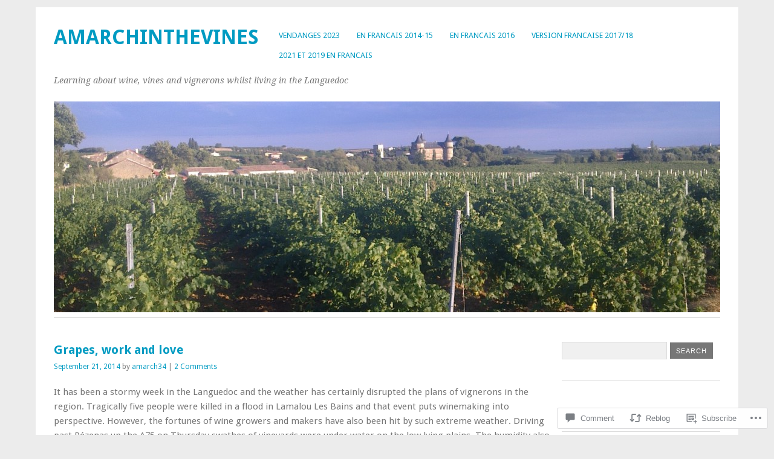

--- FILE ---
content_type: text/html; charset=UTF-8
request_url: https://amarchinthevines.org/2014/09/21/grapes-work-and-love/
body_size: 29771
content:
<!DOCTYPE html>
<html lang="en">
<head>
<meta charset="UTF-8" />
<meta name="viewport" content="width=device-width">
<title>Grapes, work and love | amarchinthevines</title>
<link rel="profile" href="http://gmpg.org/xfn/11" />
<link rel="pingback" href="https://amarchinthevines.org/xmlrpc.php" />
<!--[if lt IE 9]>
<script src="https://s0.wp.com/wp-content/themes/pub/yoko/js/html5.js?m=1338255524i" type="text/javascript"></script>
<script src="https://s0.wp.com/wp-content/themes/pub/yoko/js/css3-mediaqueries.js" type="text/javascript"></script>
<![endif]-->
<meta name='robots' content='max-image-preview:large' />
<meta name="google-site-verification" content="https://amarchinthevines.org/google6490b562f91cdaa7.html" />

<!-- Async WordPress.com Remote Login -->
<script id="wpcom_remote_login_js">
var wpcom_remote_login_extra_auth = '';
function wpcom_remote_login_remove_dom_node_id( element_id ) {
	var dom_node = document.getElementById( element_id );
	if ( dom_node ) { dom_node.parentNode.removeChild( dom_node ); }
}
function wpcom_remote_login_remove_dom_node_classes( class_name ) {
	var dom_nodes = document.querySelectorAll( '.' + class_name );
	for ( var i = 0; i < dom_nodes.length; i++ ) {
		dom_nodes[ i ].parentNode.removeChild( dom_nodes[ i ] );
	}
}
function wpcom_remote_login_final_cleanup() {
	wpcom_remote_login_remove_dom_node_classes( "wpcom_remote_login_msg" );
	wpcom_remote_login_remove_dom_node_id( "wpcom_remote_login_key" );
	wpcom_remote_login_remove_dom_node_id( "wpcom_remote_login_validate" );
	wpcom_remote_login_remove_dom_node_id( "wpcom_remote_login_js" );
	wpcom_remote_login_remove_dom_node_id( "wpcom_request_access_iframe" );
	wpcom_remote_login_remove_dom_node_id( "wpcom_request_access_styles" );
}

// Watch for messages back from the remote login
window.addEventListener( "message", function( e ) {
	if ( e.origin === "https://r-login.wordpress.com" ) {
		var data = {};
		try {
			data = JSON.parse( e.data );
		} catch( e ) {
			wpcom_remote_login_final_cleanup();
			return;
		}

		if ( data.msg === 'LOGIN' ) {
			// Clean up the login check iframe
			wpcom_remote_login_remove_dom_node_id( "wpcom_remote_login_key" );

			var id_regex = new RegExp( /^[0-9]+$/ );
			var token_regex = new RegExp( /^.*|.*|.*$/ );
			if (
				token_regex.test( data.token )
				&& id_regex.test( data.wpcomid )
			) {
				// We have everything we need to ask for a login
				var script = document.createElement( "script" );
				script.setAttribute( "id", "wpcom_remote_login_validate" );
				script.src = '/remote-login.php?wpcom_remote_login=validate'
					+ '&wpcomid=' + data.wpcomid
					+ '&token=' + encodeURIComponent( data.token )
					+ '&host=' + window.location.protocol
					+ '//' + window.location.hostname
					+ '&postid=117'
					+ '&is_singular=1';
				document.body.appendChild( script );
			}

			return;
		}

		// Safari ITP, not logged in, so redirect
		if ( data.msg === 'LOGIN-REDIRECT' ) {
			window.location = 'https://wordpress.com/log-in?redirect_to=' + window.location.href;
			return;
		}

		// Safari ITP, storage access failed, remove the request
		if ( data.msg === 'LOGIN-REMOVE' ) {
			var css_zap = 'html { -webkit-transition: margin-top 1s; transition: margin-top 1s; } /* 9001 */ html { margin-top: 0 !important; } * html body { margin-top: 0 !important; } @media screen and ( max-width: 782px ) { html { margin-top: 0 !important; } * html body { margin-top: 0 !important; } }';
			var style_zap = document.createElement( 'style' );
			style_zap.type = 'text/css';
			style_zap.appendChild( document.createTextNode( css_zap ) );
			document.body.appendChild( style_zap );

			var e = document.getElementById( 'wpcom_request_access_iframe' );
			e.parentNode.removeChild( e );

			document.cookie = 'wordpress_com_login_access=denied; path=/; max-age=31536000';

			return;
		}

		// Safari ITP
		if ( data.msg === 'REQUEST_ACCESS' ) {
			console.log( 'request access: safari' );

			// Check ITP iframe enable/disable knob
			if ( wpcom_remote_login_extra_auth !== 'safari_itp_iframe' ) {
				return;
			}

			// If we are in a "private window" there is no ITP.
			var private_window = false;
			try {
				var opendb = window.openDatabase( null, null, null, null );
			} catch( e ) {
				private_window = true;
			}

			if ( private_window ) {
				console.log( 'private window' );
				return;
			}

			var iframe = document.createElement( 'iframe' );
			iframe.id = 'wpcom_request_access_iframe';
			iframe.setAttribute( 'scrolling', 'no' );
			iframe.setAttribute( 'sandbox', 'allow-storage-access-by-user-activation allow-scripts allow-same-origin allow-top-navigation-by-user-activation' );
			iframe.src = 'https://r-login.wordpress.com/remote-login.php?wpcom_remote_login=request_access&origin=' + encodeURIComponent( data.origin ) + '&wpcomid=' + encodeURIComponent( data.wpcomid );

			var css = 'html { -webkit-transition: margin-top 1s; transition: margin-top 1s; } /* 9001 */ html { margin-top: 46px !important; } * html body { margin-top: 46px !important; } @media screen and ( max-width: 660px ) { html { margin-top: 71px !important; } * html body { margin-top: 71px !important; } #wpcom_request_access_iframe { display: block; height: 71px !important; } } #wpcom_request_access_iframe { border: 0px; height: 46px; position: fixed; top: 0; left: 0; width: 100%; min-width: 100%; z-index: 99999; background: #23282d; } ';

			var style = document.createElement( 'style' );
			style.type = 'text/css';
			style.id = 'wpcom_request_access_styles';
			style.appendChild( document.createTextNode( css ) );
			document.body.appendChild( style );

			document.body.appendChild( iframe );
		}

		if ( data.msg === 'DONE' ) {
			wpcom_remote_login_final_cleanup();
		}
	}
}, false );

// Inject the remote login iframe after the page has had a chance to load
// more critical resources
window.addEventListener( "DOMContentLoaded", function( e ) {
	var iframe = document.createElement( "iframe" );
	iframe.style.display = "none";
	iframe.setAttribute( "scrolling", "no" );
	iframe.setAttribute( "id", "wpcom_remote_login_key" );
	iframe.src = "https://r-login.wordpress.com/remote-login.php"
		+ "?wpcom_remote_login=key"
		+ "&origin=aHR0cHM6Ly9hbWFyY2hpbnRoZXZpbmVzLm9yZw%3D%3D"
		+ "&wpcomid=73239810"
		+ "&time=" + Math.floor( Date.now() / 1000 );
	document.body.appendChild( iframe );
}, false );
</script>
<link rel='dns-prefetch' href='//s0.wp.com' />
<link rel='dns-prefetch' href='//widgets.wp.com' />
<link rel='dns-prefetch' href='//wordpress.com' />
<link rel='dns-prefetch' href='//fonts-api.wp.com' />
<link rel="alternate" type="application/rss+xml" title="amarchinthevines &raquo; Feed" href="https://amarchinthevines.org/feed/" />
<link rel="alternate" type="application/rss+xml" title="amarchinthevines &raquo; Comments Feed" href="https://amarchinthevines.org/comments/feed/" />
<link rel="alternate" type="application/rss+xml" title="amarchinthevines &raquo; Grapes, work and&nbsp;love Comments Feed" href="https://amarchinthevines.org/2014/09/21/grapes-work-and-love/feed/" />
	<script type="text/javascript">
		/* <![CDATA[ */
		function addLoadEvent(func) {
			var oldonload = window.onload;
			if (typeof window.onload != 'function') {
				window.onload = func;
			} else {
				window.onload = function () {
					oldonload();
					func();
				}
			}
		}
		/* ]]> */
	</script>
	<link crossorigin='anonymous' rel='stylesheet' id='all-css-0-1' href='/_static/??-eJxtzEkKgDAQRNELGZs4EDfiWUJsxMzYHby+RARB3BQ8KD6cWZgUGSNDKCL7su2RwCJnbdxjCCnVWYtHggO9ZlxFTsQftYaogf+k3x2+4Vv1voRZqrHvpkHJwV5glDTa&cssminify=yes' type='text/css' media='all' />
<style id='wp-emoji-styles-inline-css'>

	img.wp-smiley, img.emoji {
		display: inline !important;
		border: none !important;
		box-shadow: none !important;
		height: 1em !important;
		width: 1em !important;
		margin: 0 0.07em !important;
		vertical-align: -0.1em !important;
		background: none !important;
		padding: 0 !important;
	}
/*# sourceURL=wp-emoji-styles-inline-css */
</style>
<link crossorigin='anonymous' rel='stylesheet' id='all-css-2-1' href='/wp-content/plugins/gutenberg-core/v22.2.0/build/styles/block-library/style.css?m=1764855221i&cssminify=yes' type='text/css' media='all' />
<style id='wp-block-library-inline-css'>
.has-text-align-justify {
	text-align:justify;
}
.has-text-align-justify{text-align:justify;}

/*# sourceURL=wp-block-library-inline-css */
</style><style id='global-styles-inline-css'>
:root{--wp--preset--aspect-ratio--square: 1;--wp--preset--aspect-ratio--4-3: 4/3;--wp--preset--aspect-ratio--3-4: 3/4;--wp--preset--aspect-ratio--3-2: 3/2;--wp--preset--aspect-ratio--2-3: 2/3;--wp--preset--aspect-ratio--16-9: 16/9;--wp--preset--aspect-ratio--9-16: 9/16;--wp--preset--color--black: #000000;--wp--preset--color--cyan-bluish-gray: #abb8c3;--wp--preset--color--white: #ffffff;--wp--preset--color--pale-pink: #f78da7;--wp--preset--color--vivid-red: #cf2e2e;--wp--preset--color--luminous-vivid-orange: #ff6900;--wp--preset--color--luminous-vivid-amber: #fcb900;--wp--preset--color--light-green-cyan: #7bdcb5;--wp--preset--color--vivid-green-cyan: #00d084;--wp--preset--color--pale-cyan-blue: #8ed1fc;--wp--preset--color--vivid-cyan-blue: #0693e3;--wp--preset--color--vivid-purple: #9b51e0;--wp--preset--gradient--vivid-cyan-blue-to-vivid-purple: linear-gradient(135deg,rgb(6,147,227) 0%,rgb(155,81,224) 100%);--wp--preset--gradient--light-green-cyan-to-vivid-green-cyan: linear-gradient(135deg,rgb(122,220,180) 0%,rgb(0,208,130) 100%);--wp--preset--gradient--luminous-vivid-amber-to-luminous-vivid-orange: linear-gradient(135deg,rgb(252,185,0) 0%,rgb(255,105,0) 100%);--wp--preset--gradient--luminous-vivid-orange-to-vivid-red: linear-gradient(135deg,rgb(255,105,0) 0%,rgb(207,46,46) 100%);--wp--preset--gradient--very-light-gray-to-cyan-bluish-gray: linear-gradient(135deg,rgb(238,238,238) 0%,rgb(169,184,195) 100%);--wp--preset--gradient--cool-to-warm-spectrum: linear-gradient(135deg,rgb(74,234,220) 0%,rgb(151,120,209) 20%,rgb(207,42,186) 40%,rgb(238,44,130) 60%,rgb(251,105,98) 80%,rgb(254,248,76) 100%);--wp--preset--gradient--blush-light-purple: linear-gradient(135deg,rgb(255,206,236) 0%,rgb(152,150,240) 100%);--wp--preset--gradient--blush-bordeaux: linear-gradient(135deg,rgb(254,205,165) 0%,rgb(254,45,45) 50%,rgb(107,0,62) 100%);--wp--preset--gradient--luminous-dusk: linear-gradient(135deg,rgb(255,203,112) 0%,rgb(199,81,192) 50%,rgb(65,88,208) 100%);--wp--preset--gradient--pale-ocean: linear-gradient(135deg,rgb(255,245,203) 0%,rgb(182,227,212) 50%,rgb(51,167,181) 100%);--wp--preset--gradient--electric-grass: linear-gradient(135deg,rgb(202,248,128) 0%,rgb(113,206,126) 100%);--wp--preset--gradient--midnight: linear-gradient(135deg,rgb(2,3,129) 0%,rgb(40,116,252) 100%);--wp--preset--font-size--small: 13px;--wp--preset--font-size--medium: 20px;--wp--preset--font-size--large: 36px;--wp--preset--font-size--x-large: 42px;--wp--preset--font-family--albert-sans: 'Albert Sans', sans-serif;--wp--preset--font-family--alegreya: Alegreya, serif;--wp--preset--font-family--arvo: Arvo, serif;--wp--preset--font-family--bodoni-moda: 'Bodoni Moda', serif;--wp--preset--font-family--bricolage-grotesque: 'Bricolage Grotesque', sans-serif;--wp--preset--font-family--cabin: Cabin, sans-serif;--wp--preset--font-family--chivo: Chivo, sans-serif;--wp--preset--font-family--commissioner: Commissioner, sans-serif;--wp--preset--font-family--cormorant: Cormorant, serif;--wp--preset--font-family--courier-prime: 'Courier Prime', monospace;--wp--preset--font-family--crimson-pro: 'Crimson Pro', serif;--wp--preset--font-family--dm-mono: 'DM Mono', monospace;--wp--preset--font-family--dm-sans: 'DM Sans', sans-serif;--wp--preset--font-family--dm-serif-display: 'DM Serif Display', serif;--wp--preset--font-family--domine: Domine, serif;--wp--preset--font-family--eb-garamond: 'EB Garamond', serif;--wp--preset--font-family--epilogue: Epilogue, sans-serif;--wp--preset--font-family--fahkwang: Fahkwang, sans-serif;--wp--preset--font-family--figtree: Figtree, sans-serif;--wp--preset--font-family--fira-sans: 'Fira Sans', sans-serif;--wp--preset--font-family--fjalla-one: 'Fjalla One', sans-serif;--wp--preset--font-family--fraunces: Fraunces, serif;--wp--preset--font-family--gabarito: Gabarito, system-ui;--wp--preset--font-family--ibm-plex-mono: 'IBM Plex Mono', monospace;--wp--preset--font-family--ibm-plex-sans: 'IBM Plex Sans', sans-serif;--wp--preset--font-family--ibarra-real-nova: 'Ibarra Real Nova', serif;--wp--preset--font-family--instrument-serif: 'Instrument Serif', serif;--wp--preset--font-family--inter: Inter, sans-serif;--wp--preset--font-family--josefin-sans: 'Josefin Sans', sans-serif;--wp--preset--font-family--jost: Jost, sans-serif;--wp--preset--font-family--libre-baskerville: 'Libre Baskerville', serif;--wp--preset--font-family--libre-franklin: 'Libre Franklin', sans-serif;--wp--preset--font-family--literata: Literata, serif;--wp--preset--font-family--lora: Lora, serif;--wp--preset--font-family--merriweather: Merriweather, serif;--wp--preset--font-family--montserrat: Montserrat, sans-serif;--wp--preset--font-family--newsreader: Newsreader, serif;--wp--preset--font-family--noto-sans-mono: 'Noto Sans Mono', sans-serif;--wp--preset--font-family--nunito: Nunito, sans-serif;--wp--preset--font-family--open-sans: 'Open Sans', sans-serif;--wp--preset--font-family--overpass: Overpass, sans-serif;--wp--preset--font-family--pt-serif: 'PT Serif', serif;--wp--preset--font-family--petrona: Petrona, serif;--wp--preset--font-family--piazzolla: Piazzolla, serif;--wp--preset--font-family--playfair-display: 'Playfair Display', serif;--wp--preset--font-family--plus-jakarta-sans: 'Plus Jakarta Sans', sans-serif;--wp--preset--font-family--poppins: Poppins, sans-serif;--wp--preset--font-family--raleway: Raleway, sans-serif;--wp--preset--font-family--roboto: Roboto, sans-serif;--wp--preset--font-family--roboto-slab: 'Roboto Slab', serif;--wp--preset--font-family--rubik: Rubik, sans-serif;--wp--preset--font-family--rufina: Rufina, serif;--wp--preset--font-family--sora: Sora, sans-serif;--wp--preset--font-family--source-sans-3: 'Source Sans 3', sans-serif;--wp--preset--font-family--source-serif-4: 'Source Serif 4', serif;--wp--preset--font-family--space-mono: 'Space Mono', monospace;--wp--preset--font-family--syne: Syne, sans-serif;--wp--preset--font-family--texturina: Texturina, serif;--wp--preset--font-family--urbanist: Urbanist, sans-serif;--wp--preset--font-family--work-sans: 'Work Sans', sans-serif;--wp--preset--spacing--20: 0.44rem;--wp--preset--spacing--30: 0.67rem;--wp--preset--spacing--40: 1rem;--wp--preset--spacing--50: 1.5rem;--wp--preset--spacing--60: 2.25rem;--wp--preset--spacing--70: 3.38rem;--wp--preset--spacing--80: 5.06rem;--wp--preset--shadow--natural: 6px 6px 9px rgba(0, 0, 0, 0.2);--wp--preset--shadow--deep: 12px 12px 50px rgba(0, 0, 0, 0.4);--wp--preset--shadow--sharp: 6px 6px 0px rgba(0, 0, 0, 0.2);--wp--preset--shadow--outlined: 6px 6px 0px -3px rgb(255, 255, 255), 6px 6px rgb(0, 0, 0);--wp--preset--shadow--crisp: 6px 6px 0px rgb(0, 0, 0);}:where(.is-layout-flex){gap: 0.5em;}:where(.is-layout-grid){gap: 0.5em;}body .is-layout-flex{display: flex;}.is-layout-flex{flex-wrap: wrap;align-items: center;}.is-layout-flex > :is(*, div){margin: 0;}body .is-layout-grid{display: grid;}.is-layout-grid > :is(*, div){margin: 0;}:where(.wp-block-columns.is-layout-flex){gap: 2em;}:where(.wp-block-columns.is-layout-grid){gap: 2em;}:where(.wp-block-post-template.is-layout-flex){gap: 1.25em;}:where(.wp-block-post-template.is-layout-grid){gap: 1.25em;}.has-black-color{color: var(--wp--preset--color--black) !important;}.has-cyan-bluish-gray-color{color: var(--wp--preset--color--cyan-bluish-gray) !important;}.has-white-color{color: var(--wp--preset--color--white) !important;}.has-pale-pink-color{color: var(--wp--preset--color--pale-pink) !important;}.has-vivid-red-color{color: var(--wp--preset--color--vivid-red) !important;}.has-luminous-vivid-orange-color{color: var(--wp--preset--color--luminous-vivid-orange) !important;}.has-luminous-vivid-amber-color{color: var(--wp--preset--color--luminous-vivid-amber) !important;}.has-light-green-cyan-color{color: var(--wp--preset--color--light-green-cyan) !important;}.has-vivid-green-cyan-color{color: var(--wp--preset--color--vivid-green-cyan) !important;}.has-pale-cyan-blue-color{color: var(--wp--preset--color--pale-cyan-blue) !important;}.has-vivid-cyan-blue-color{color: var(--wp--preset--color--vivid-cyan-blue) !important;}.has-vivid-purple-color{color: var(--wp--preset--color--vivid-purple) !important;}.has-black-background-color{background-color: var(--wp--preset--color--black) !important;}.has-cyan-bluish-gray-background-color{background-color: var(--wp--preset--color--cyan-bluish-gray) !important;}.has-white-background-color{background-color: var(--wp--preset--color--white) !important;}.has-pale-pink-background-color{background-color: var(--wp--preset--color--pale-pink) !important;}.has-vivid-red-background-color{background-color: var(--wp--preset--color--vivid-red) !important;}.has-luminous-vivid-orange-background-color{background-color: var(--wp--preset--color--luminous-vivid-orange) !important;}.has-luminous-vivid-amber-background-color{background-color: var(--wp--preset--color--luminous-vivid-amber) !important;}.has-light-green-cyan-background-color{background-color: var(--wp--preset--color--light-green-cyan) !important;}.has-vivid-green-cyan-background-color{background-color: var(--wp--preset--color--vivid-green-cyan) !important;}.has-pale-cyan-blue-background-color{background-color: var(--wp--preset--color--pale-cyan-blue) !important;}.has-vivid-cyan-blue-background-color{background-color: var(--wp--preset--color--vivid-cyan-blue) !important;}.has-vivid-purple-background-color{background-color: var(--wp--preset--color--vivid-purple) !important;}.has-black-border-color{border-color: var(--wp--preset--color--black) !important;}.has-cyan-bluish-gray-border-color{border-color: var(--wp--preset--color--cyan-bluish-gray) !important;}.has-white-border-color{border-color: var(--wp--preset--color--white) !important;}.has-pale-pink-border-color{border-color: var(--wp--preset--color--pale-pink) !important;}.has-vivid-red-border-color{border-color: var(--wp--preset--color--vivid-red) !important;}.has-luminous-vivid-orange-border-color{border-color: var(--wp--preset--color--luminous-vivid-orange) !important;}.has-luminous-vivid-amber-border-color{border-color: var(--wp--preset--color--luminous-vivid-amber) !important;}.has-light-green-cyan-border-color{border-color: var(--wp--preset--color--light-green-cyan) !important;}.has-vivid-green-cyan-border-color{border-color: var(--wp--preset--color--vivid-green-cyan) !important;}.has-pale-cyan-blue-border-color{border-color: var(--wp--preset--color--pale-cyan-blue) !important;}.has-vivid-cyan-blue-border-color{border-color: var(--wp--preset--color--vivid-cyan-blue) !important;}.has-vivid-purple-border-color{border-color: var(--wp--preset--color--vivid-purple) !important;}.has-vivid-cyan-blue-to-vivid-purple-gradient-background{background: var(--wp--preset--gradient--vivid-cyan-blue-to-vivid-purple) !important;}.has-light-green-cyan-to-vivid-green-cyan-gradient-background{background: var(--wp--preset--gradient--light-green-cyan-to-vivid-green-cyan) !important;}.has-luminous-vivid-amber-to-luminous-vivid-orange-gradient-background{background: var(--wp--preset--gradient--luminous-vivid-amber-to-luminous-vivid-orange) !important;}.has-luminous-vivid-orange-to-vivid-red-gradient-background{background: var(--wp--preset--gradient--luminous-vivid-orange-to-vivid-red) !important;}.has-very-light-gray-to-cyan-bluish-gray-gradient-background{background: var(--wp--preset--gradient--very-light-gray-to-cyan-bluish-gray) !important;}.has-cool-to-warm-spectrum-gradient-background{background: var(--wp--preset--gradient--cool-to-warm-spectrum) !important;}.has-blush-light-purple-gradient-background{background: var(--wp--preset--gradient--blush-light-purple) !important;}.has-blush-bordeaux-gradient-background{background: var(--wp--preset--gradient--blush-bordeaux) !important;}.has-luminous-dusk-gradient-background{background: var(--wp--preset--gradient--luminous-dusk) !important;}.has-pale-ocean-gradient-background{background: var(--wp--preset--gradient--pale-ocean) !important;}.has-electric-grass-gradient-background{background: var(--wp--preset--gradient--electric-grass) !important;}.has-midnight-gradient-background{background: var(--wp--preset--gradient--midnight) !important;}.has-small-font-size{font-size: var(--wp--preset--font-size--small) !important;}.has-medium-font-size{font-size: var(--wp--preset--font-size--medium) !important;}.has-large-font-size{font-size: var(--wp--preset--font-size--large) !important;}.has-x-large-font-size{font-size: var(--wp--preset--font-size--x-large) !important;}.has-albert-sans-font-family{font-family: var(--wp--preset--font-family--albert-sans) !important;}.has-alegreya-font-family{font-family: var(--wp--preset--font-family--alegreya) !important;}.has-arvo-font-family{font-family: var(--wp--preset--font-family--arvo) !important;}.has-bodoni-moda-font-family{font-family: var(--wp--preset--font-family--bodoni-moda) !important;}.has-bricolage-grotesque-font-family{font-family: var(--wp--preset--font-family--bricolage-grotesque) !important;}.has-cabin-font-family{font-family: var(--wp--preset--font-family--cabin) !important;}.has-chivo-font-family{font-family: var(--wp--preset--font-family--chivo) !important;}.has-commissioner-font-family{font-family: var(--wp--preset--font-family--commissioner) !important;}.has-cormorant-font-family{font-family: var(--wp--preset--font-family--cormorant) !important;}.has-courier-prime-font-family{font-family: var(--wp--preset--font-family--courier-prime) !important;}.has-crimson-pro-font-family{font-family: var(--wp--preset--font-family--crimson-pro) !important;}.has-dm-mono-font-family{font-family: var(--wp--preset--font-family--dm-mono) !important;}.has-dm-sans-font-family{font-family: var(--wp--preset--font-family--dm-sans) !important;}.has-dm-serif-display-font-family{font-family: var(--wp--preset--font-family--dm-serif-display) !important;}.has-domine-font-family{font-family: var(--wp--preset--font-family--domine) !important;}.has-eb-garamond-font-family{font-family: var(--wp--preset--font-family--eb-garamond) !important;}.has-epilogue-font-family{font-family: var(--wp--preset--font-family--epilogue) !important;}.has-fahkwang-font-family{font-family: var(--wp--preset--font-family--fahkwang) !important;}.has-figtree-font-family{font-family: var(--wp--preset--font-family--figtree) !important;}.has-fira-sans-font-family{font-family: var(--wp--preset--font-family--fira-sans) !important;}.has-fjalla-one-font-family{font-family: var(--wp--preset--font-family--fjalla-one) !important;}.has-fraunces-font-family{font-family: var(--wp--preset--font-family--fraunces) !important;}.has-gabarito-font-family{font-family: var(--wp--preset--font-family--gabarito) !important;}.has-ibm-plex-mono-font-family{font-family: var(--wp--preset--font-family--ibm-plex-mono) !important;}.has-ibm-plex-sans-font-family{font-family: var(--wp--preset--font-family--ibm-plex-sans) !important;}.has-ibarra-real-nova-font-family{font-family: var(--wp--preset--font-family--ibarra-real-nova) !important;}.has-instrument-serif-font-family{font-family: var(--wp--preset--font-family--instrument-serif) !important;}.has-inter-font-family{font-family: var(--wp--preset--font-family--inter) !important;}.has-josefin-sans-font-family{font-family: var(--wp--preset--font-family--josefin-sans) !important;}.has-jost-font-family{font-family: var(--wp--preset--font-family--jost) !important;}.has-libre-baskerville-font-family{font-family: var(--wp--preset--font-family--libre-baskerville) !important;}.has-libre-franklin-font-family{font-family: var(--wp--preset--font-family--libre-franklin) !important;}.has-literata-font-family{font-family: var(--wp--preset--font-family--literata) !important;}.has-lora-font-family{font-family: var(--wp--preset--font-family--lora) !important;}.has-merriweather-font-family{font-family: var(--wp--preset--font-family--merriweather) !important;}.has-montserrat-font-family{font-family: var(--wp--preset--font-family--montserrat) !important;}.has-newsreader-font-family{font-family: var(--wp--preset--font-family--newsreader) !important;}.has-noto-sans-mono-font-family{font-family: var(--wp--preset--font-family--noto-sans-mono) !important;}.has-nunito-font-family{font-family: var(--wp--preset--font-family--nunito) !important;}.has-open-sans-font-family{font-family: var(--wp--preset--font-family--open-sans) !important;}.has-overpass-font-family{font-family: var(--wp--preset--font-family--overpass) !important;}.has-pt-serif-font-family{font-family: var(--wp--preset--font-family--pt-serif) !important;}.has-petrona-font-family{font-family: var(--wp--preset--font-family--petrona) !important;}.has-piazzolla-font-family{font-family: var(--wp--preset--font-family--piazzolla) !important;}.has-playfair-display-font-family{font-family: var(--wp--preset--font-family--playfair-display) !important;}.has-plus-jakarta-sans-font-family{font-family: var(--wp--preset--font-family--plus-jakarta-sans) !important;}.has-poppins-font-family{font-family: var(--wp--preset--font-family--poppins) !important;}.has-raleway-font-family{font-family: var(--wp--preset--font-family--raleway) !important;}.has-roboto-font-family{font-family: var(--wp--preset--font-family--roboto) !important;}.has-roboto-slab-font-family{font-family: var(--wp--preset--font-family--roboto-slab) !important;}.has-rubik-font-family{font-family: var(--wp--preset--font-family--rubik) !important;}.has-rufina-font-family{font-family: var(--wp--preset--font-family--rufina) !important;}.has-sora-font-family{font-family: var(--wp--preset--font-family--sora) !important;}.has-source-sans-3-font-family{font-family: var(--wp--preset--font-family--source-sans-3) !important;}.has-source-serif-4-font-family{font-family: var(--wp--preset--font-family--source-serif-4) !important;}.has-space-mono-font-family{font-family: var(--wp--preset--font-family--space-mono) !important;}.has-syne-font-family{font-family: var(--wp--preset--font-family--syne) !important;}.has-texturina-font-family{font-family: var(--wp--preset--font-family--texturina) !important;}.has-urbanist-font-family{font-family: var(--wp--preset--font-family--urbanist) !important;}.has-work-sans-font-family{font-family: var(--wp--preset--font-family--work-sans) !important;}
/*# sourceURL=global-styles-inline-css */
</style>

<style id='classic-theme-styles-inline-css'>
/*! This file is auto-generated */
.wp-block-button__link{color:#fff;background-color:#32373c;border-radius:9999px;box-shadow:none;text-decoration:none;padding:calc(.667em + 2px) calc(1.333em + 2px);font-size:1.125em}.wp-block-file__button{background:#32373c;color:#fff;text-decoration:none}
/*# sourceURL=/wp-includes/css/classic-themes.min.css */
</style>
<link crossorigin='anonymous' rel='stylesheet' id='all-css-4-1' href='/_static/??-eJx9jkEOwjAMBD9EcMqBckE8BSWpBSl1EsVO+/26qrgA4mLJuzv2wlJMyEkwCVAzZWqPmBhCrqg6FSegCcIhOpyQNHYMzAf4jS1FGeN9qchsdFJsZOSpIP/jRpTiwsuotJ/YDaCc09u8z5iGXME1yeREYvjCgGsA3+I0wIzV62sVt878uW9lbnTt+rO1p76zl3EFmp5j4Q==&cssminify=yes' type='text/css' media='all' />
<link rel='stylesheet' id='verbum-gutenberg-css-css' href='https://widgets.wp.com/verbum-block-editor/block-editor.css?ver=1738686361' media='all' />
<link crossorigin='anonymous' rel='stylesheet' id='all-css-6-1' href='/_static/??/wp-content/mu-plugins/comment-likes/css/comment-likes.css,/i/noticons/noticons.css,/wp-content/themes/pub/yoko/style.css?m=1743076552j&cssminify=yes' type='text/css' media='all' />
<link rel='stylesheet' id='yoko-fonts-css' href='https://fonts-api.wp.com/css?family=Droid+Sans%3Aregular%2Cbold%7CDroid+Serif%3Aregular%2Citalic%2Cbold%2Cbolditalic&#038;subset=latin&#038;ver=6.9-RC2-61304' media='all' />
<link crossorigin='anonymous' rel='stylesheet' id='all-css-8-1' href='/_static/??-eJx9y0EKhDAMQNELWYNQcVyIZ9ESO9E2KTZl8PajO4Vhdv8tPnySccKKrBCLSaF44gw7zkH8mR5cvrM+WcHvyaOYIG5SEn7ALGGi/d9KvBCTHqBvjJghlRkO2eR6xjg0tu2tfXWNXb9Z4EGA&cssminify=yes' type='text/css' media='all' />
<style id='jetpack-global-styles-frontend-style-inline-css'>
:root { --font-headings: unset; --font-base: unset; --font-headings-default: -apple-system,BlinkMacSystemFont,"Segoe UI",Roboto,Oxygen-Sans,Ubuntu,Cantarell,"Helvetica Neue",sans-serif; --font-base-default: -apple-system,BlinkMacSystemFont,"Segoe UI",Roboto,Oxygen-Sans,Ubuntu,Cantarell,"Helvetica Neue",sans-serif;}
/*# sourceURL=jetpack-global-styles-frontend-style-inline-css */
</style>
<link crossorigin='anonymous' rel='stylesheet' id='all-css-10-1' href='/_static/??-eJyNjcEKwjAQRH/IuFRT6kX8FNkmS5K6yQY3Qfx7bfEiXrwM82B4A49qnJRGpUHupnIPqSgs1Cq624chi6zhO5OCRryTR++fW00l7J3qDv43XVNxoOISsmEJol/wY2uR8vs3WggsM/I6uOTzMI3Hw8lOg11eUT1JKA==&cssminify=yes' type='text/css' media='all' />
<script type="text/javascript" id="jetpack_related-posts-js-extra">
/* <![CDATA[ */
var related_posts_js_options = {"post_heading":"h4"};
//# sourceURL=jetpack_related-posts-js-extra
/* ]]> */
</script>
<script type="text/javascript" id="wpcom-actionbar-placeholder-js-extra">
/* <![CDATA[ */
var actionbardata = {"siteID":"73239810","postID":"117","siteURL":"https://amarchinthevines.org","xhrURL":"https://amarchinthevines.org/wp-admin/admin-ajax.php","nonce":"538b1bcb63","isLoggedIn":"","statusMessage":"","subsEmailDefault":"instantly","proxyScriptUrl":"https://s0.wp.com/wp-content/js/wpcom-proxy-request.js?m=1513050504i&amp;ver=20211021","shortlink":"https://wp.me/p4Xj1g-1T","i18n":{"followedText":"New posts from this site will now appear in your \u003Ca href=\"https://wordpress.com/reader\"\u003EReader\u003C/a\u003E","foldBar":"Collapse this bar","unfoldBar":"Expand this bar","shortLinkCopied":"Shortlink copied to clipboard."}};
//# sourceURL=wpcom-actionbar-placeholder-js-extra
/* ]]> */
</script>
<script type="text/javascript" id="jetpack-mu-wpcom-settings-js-before">
/* <![CDATA[ */
var JETPACK_MU_WPCOM_SETTINGS = {"assetsUrl":"https://s0.wp.com/wp-content/mu-plugins/jetpack-mu-wpcom-plugin/moon/jetpack_vendor/automattic/jetpack-mu-wpcom/src/build/"};
//# sourceURL=jetpack-mu-wpcom-settings-js-before
/* ]]> */
</script>
<script crossorigin='anonymous' type='text/javascript'  src='/_static/??/wp-content/mu-plugins/jetpack-plugin/moon/_inc/build/related-posts/related-posts.min.js,/wp-content/js/rlt-proxy.js?m=1755006225j'></script>
<script type="text/javascript" id="rlt-proxy-js-after">
/* <![CDATA[ */
	rltInitialize( {"token":null,"iframeOrigins":["https:\/\/widgets.wp.com"]} );
//# sourceURL=rlt-proxy-js-after
/* ]]> */
</script>
<link rel="EditURI" type="application/rsd+xml" title="RSD" href="https://amarchinthevines.wordpress.com/xmlrpc.php?rsd" />
<meta name="generator" content="WordPress.com" />
<link rel="canonical" href="https://amarchinthevines.org/2014/09/21/grapes-work-and-love/" />
<link rel='shortlink' href='https://wp.me/p4Xj1g-1T' />
<link rel="alternate" type="application/json+oembed" href="https://public-api.wordpress.com/oembed/?format=json&amp;url=https%3A%2F%2Famarchinthevines.org%2F2014%2F09%2F21%2Fgrapes-work-and-love%2F&amp;for=wpcom-auto-discovery" /><link rel="alternate" type="application/xml+oembed" href="https://public-api.wordpress.com/oembed/?format=xml&amp;url=https%3A%2F%2Famarchinthevines.org%2F2014%2F09%2F21%2Fgrapes-work-and-love%2F&amp;for=wpcom-auto-discovery" />
<!-- Jetpack Open Graph Tags -->
<meta property="og:type" content="article" />
<meta property="og:title" content="Grapes, work and love" />
<meta property="og:url" content="https://amarchinthevines.org/2014/09/21/grapes-work-and-love/" />
<meta property="og:description" content="It has been a stormy week in the Languedoc and the weather has certainly disrupted the plans of vignerons in the region. Tragically five people were killed in a flood in Lamalou Les Bains and that …" />
<meta property="article:published_time" content="2014-09-21T17:55:05+00:00" />
<meta property="article:modified_time" content="2014-09-21T17:59:03+00:00" />
<meta property="og:site_name" content="amarchinthevines" />
<meta property="og:image" content="https://amarchinthevines.org/wp-content/uploads/2014/09/mascoutelou2.jpg?w=300" />
<meta property="og:image:width" content="300" />
<meta property="og:image:height" content="225" />
<meta property="og:image:alt" content="(l-r) Vin Des Amis, &amp; Rue De La Pompe, Paf" />
<meta property="og:locale" content="en_US" />
<meta property="article:publisher" content="https://www.facebook.com/WordPresscom" />
<meta name="twitter:creator" content="@kopwas" />
<meta name="twitter:site" content="@kopwas" />
<meta name="twitter:text:title" content="Grapes, work and&nbsp;love" />
<meta name="twitter:image" content="https://amarchinthevines.org/wp-content/uploads/2014/09/mascoutelou2.jpg?w=640" />
<meta name="twitter:image:alt" content="(l-r) Vin Des Amis, &amp; Rue De La Pompe, Paf" />
<meta name="twitter:card" content="summary_large_image" />

<!-- End Jetpack Open Graph Tags -->
<link rel="shortcut icon" type="image/x-icon" href="https://secure.gravatar.com/blavatar/5e9f6b4300ca44f1018bb78ec957b1814d1713ef58def1832277d0989ac89ca0?s=32" sizes="16x16" />
<link rel="icon" type="image/x-icon" href="https://secure.gravatar.com/blavatar/5e9f6b4300ca44f1018bb78ec957b1814d1713ef58def1832277d0989ac89ca0?s=32" sizes="16x16" />
<link rel="apple-touch-icon" href="https://secure.gravatar.com/blavatar/5e9f6b4300ca44f1018bb78ec957b1814d1713ef58def1832277d0989ac89ca0?s=114" />
<link rel='openid.server' href='https://amarchinthevines.org/?openidserver=1' />
<link rel='openid.delegate' href='https://amarchinthevines.org/' />
<link rel="search" type="application/opensearchdescription+xml" href="https://amarchinthevines.org/osd.xml" title="amarchinthevines" />
<link rel="search" type="application/opensearchdescription+xml" href="https://s1.wp.com/opensearch.xml" title="WordPress.com" />
		<style type="text/css">
			.recentcomments a {
				display: inline !important;
				padding: 0 !important;
				margin: 0 !important;
			}

			table.recentcommentsavatartop img.avatar, table.recentcommentsavatarend img.avatar {
				border: 0px;
				margin: 0;
			}

			table.recentcommentsavatartop a, table.recentcommentsavatarend a {
				border: 0px !important;
				background-color: transparent !important;
			}

			td.recentcommentsavatarend, td.recentcommentsavatartop {
				padding: 0px 0px 1px 0px;
				margin: 0px;
			}

			td.recentcommentstextend {
				border: none !important;
				padding: 0px 0px 2px 10px;
			}

			.rtl td.recentcommentstextend {
				padding: 0px 10px 2px 0px;
			}

			td.recentcommentstexttop {
				border: none;
				padding: 0px 0px 0px 10px;
			}

			.rtl td.recentcommentstexttop {
				padding: 0px 10px 0px 0px;
			}
		</style>
		<meta name="description" content="It has been a stormy week in the Languedoc and the weather has certainly disrupted the plans of vignerons in the region. Tragically five people were killed in a flood in Lamalou Les Bains and that event puts winemaking into perspective. However, the fortunes of wine growers and makers have also been hit by such&hellip;" />
<link crossorigin='anonymous' rel='stylesheet' id='all-css-0-3' href='/_static/??-eJydjtsKwkAMRH/INtSixQfxU6TNhpI2u1k2u5T+vYoX8EXUxzMMZwaWWKGGTCGDL1WUMnIwmCjHHucHg1cNcOaAMIjibGALR0o1mm3ge4NXV4QMsE9ajORVega/Cu+XCosDK4Nh4phZr+U3qj2Hf69mFnLV2ItQWj/RbeDkj023aw/dvm220wVj64Nk&cssminify=yes' type='text/css' media='all' />
</head>
<body class="wp-singular post-template-default single single-post postid-117 single-format-standard wp-theme-pubyoko customizer-styles-applied jetpack-reblog-enabled">
<div id="page" class="clearfix">
	<header id="branding">
		<nav id="mainnav" class="clearfix" role="navigation">
			<button class="menu-toggle">Menu</button>
			<div class="menu-menu-3-container"><ul id="menu-menu-3" class="menu"><li id="menu-item-18219" class="menu-item menu-item-type-post_type menu-item-object-page menu-item-18219"><a href="https://amarchinthevines.org/vendanges-2023/">Vendanges 2023</a></li>
<li id="menu-item-14912" class="menu-item menu-item-type-post_type menu-item-object-page menu-item-14912"><a href="https://amarchinthevines.org/francais/">En francais 2014-15</a></li>
<li id="menu-item-4134" class="menu-item menu-item-type-post_type menu-item-object-page menu-item-4134"><a href="https://amarchinthevines.org/en-francais-2016/">En Francais 2016</a></li>
<li id="menu-item-10106" class="menu-item menu-item-type-post_type menu-item-object-page menu-item-10106"><a href="https://amarchinthevines.org/version-francaise-2017/">Version francaise 2017/18</a></li>
<li id="menu-item-14910" class="menu-item menu-item-type-post_type menu-item-object-page menu-item-14910"><a href="https://amarchinthevines.org/2019-en-francais/">2021 et 2019 en francais</a></li>
</ul></div>		</nav><!-- end mainnav -->

		<hgroup id="site-title">
			<a href="https://amarchinthevines.org/" class="site-logo-link" rel="home" itemprop="url"></a>			<h1><a href="https://amarchinthevines.org/" title="amarchinthevines">amarchinthevines</a></h1>
			<h2 id="site-description">Learning about wine, vines and vignerons whilst living in the Languedoc</h2>
		</hgroup><!-- end site-title -->

					<img src="https://amarchinthevines.org/wp-content/uploads/2014/08/cropped-image004111.jpg" class="headerimage" width="1102" height="349>" alt="" />
				<div class="clear"></div>

			</header><!-- end header -->
<div id="wrap">
<div id="main" class="one-sidebar">

	<div id="content" class="site-content">

		
			
<article id="post-117" class="post-117 post type-post status-publish format-standard hentry category-vignerons category-vines category-wines tag-cinsault tag-languedoc tag-margon tag-pageot tag-puimisson tag-syrah">

	
	<header class="single-entry-header">
		<h1 class="entry-title">Grapes, work and&nbsp;love</h1>
		<p>
			<a href="https://amarchinthevines.org/2014/09/21/grapes-work-and-love/" title="6:55 pm" rel="bookmark"><time class="entry-date" datetime="2014-09-21T18:55:05+01:00" pubdate>September 21, 2014</time></a><span class="byline"> by <span class="author vcard"><a class="url fn n" href="https://amarchinthevines.org/author/amarch34/" title="View all posts by amarch34" rel="author">amarch34</a></span></span>							<span class="comments-link"><a href="https://amarchinthevines.org/2014/09/21/grapes-work-and-love/#comments">2 Comments</a></span>
					</p>
	</header><!-- end single-entry-header -->

	<div class="single-entry-content">

					<p>It has been a stormy week in the Languedoc and the weather has certainly disrupted the plans of vignerons in the region. Tragically five people were killed in a flood in Lamalou Les Bains and that event puts winemaking into perspective. However, the fortunes of wine growers and makers have also been hit by such extreme weather. Driving past Pézenas up the A75 on Thursday swathes of vineyards were under water on the low lying plains. The humidity also means that where grapes are left to pick there is a real risk of disease and even rot. I was talking to the excellent winemaker Emmanuel Pageot this morning as we visited Gabian for the jour patrimoine and he was explaining how complicated such problems have made the harvest. I was invited to join Emmanuel for a tasting soon and I will definitely report here on his latest wines. They are amongst my favourite wines of the region but I shall try to be objective.</p>
<p>In Margon Wednesday saw thunder and lightning and sheets of rain non stop through the day. Yet, in Puimisson, where Jeff lives and has his vineyards there was only a small rainfall, a reflection of the dry year there which has caused the smaller harvest. Normally Jeff would harvest 200-250 hectolitres from his 4 hectares of Syrah grapes, this year that production is down to 145 hectolitres. This means less wine, of course, and also a lot more thinking on his feet as smaller quantities mean that he has to decide which of his wines he uses the grapes for. Therefore it seems unlikely that there will a cuvée of 7, Rue De la Pompe this year as the grapes are needed for other cuvées. The quality of grapes is high though, for example the Syrah which is going into the Paf cuvée is concentrated and finer, partly due to a miserly production of only 25 hl per hectare.</p>
<div data-shortcode="caption" id="attachment_118" style="width: 310px" class="wp-caption aligncenter"><a href="https://amarchinthevines.org/wp-content/uploads/2014/09/mascoutelou2.jpg"><img aria-describedby="caption-attachment-118" data-attachment-id="118" data-permalink="https://amarchinthevines.org/2014/09/21/grapes-work-and-love/mascoutelou2-2/" data-orig-file="https://amarchinthevines.org/wp-content/uploads/2014/09/mascoutelou2.jpg" data-orig-size="960,720" data-comments-opened="1" data-image-meta="{&quot;aperture&quot;:&quot;0&quot;,&quot;credit&quot;:&quot;&quot;,&quot;camera&quot;:&quot;&quot;,&quot;caption&quot;:&quot;&quot;,&quot;created_timestamp&quot;:&quot;0&quot;,&quot;copyright&quot;:&quot;&quot;,&quot;focal_length&quot;:&quot;0&quot;,&quot;iso&quot;:&quot;0&quot;,&quot;shutter_speed&quot;:&quot;0&quot;,&quot;title&quot;:&quot;&quot;,&quot;orientation&quot;:&quot;0&quot;}" data-image-title="mascoutelou2" data-image-description="" data-image-caption="&lt;p&gt;(g-d) Vin Des Amis, &amp;amp; Rue De La Pompe, Paf&lt;/p&gt;
" data-medium-file="https://amarchinthevines.org/wp-content/uploads/2014/09/mascoutelou2.jpg?w=300" data-large-file="https://amarchinthevines.org/wp-content/uploads/2014/09/mascoutelou2.jpg?w=820" class="size-medium wp-image-118" src="https://amarchinthevines.org/wp-content/uploads/2014/09/mascoutelou2.jpg?w=300&#038;h=225" alt="(l-r) Vin Des Amis, &amp; Rue De La Pompe, Paf" width="300" height="225" srcset="https://amarchinthevines.org/wp-content/uploads/2014/09/mascoutelou2.jpg?w=300 300w, https://amarchinthevines.org/wp-content/uploads/2014/09/mascoutelou2.jpg?w=600 600w, https://amarchinthevines.org/wp-content/uploads/2014/09/mascoutelou2.jpg?w=150 150w" sizes="(max-width: 300px) 100vw, 300px" /></a><p id="caption-attachment-118" class="wp-caption-text">(l-r) Vin Des Amis, 7 Rue De La Pompe, Paf</p></div>
<p>Other grapes have been small in size and so because there is a lot of skin and pips compared to juice the wine needs to be blended with other fuller grapes. Jeff is also thinking of introducing new cuvées to use what he has. Cinsault, for example, has done well this year so offers new possibilities and there is also the possibility of producing a cuvée which Jeff&#8217;s father used to make. I will write more about that as the year develops and decisions are finalised.</p>
<p>As picking was on hold at some points due to the weather Tuesday lunch was more leisurely and Jeff had more time to relax and talk. He recounted a French fairy story <a href="http://humanismepur.free.fr/contes_poemes/chaudoudous.php" target="_blank">The Chaud Doudou</a>. Basically it is about sharing and how everyone feels better for having done so.</p>
<p><a href="https://amarchinthevines.org/wp-content/uploads/2014/09/le-conte-chaud-et-doux-des-chaudoudoux.gif"><img data-attachment-id="119" data-permalink="https://amarchinthevines.org/2014/09/21/grapes-work-and-love/le-conte-chaud-et-doux-des-chaudoudoux/" data-orig-file="https://amarchinthevines.org/wp-content/uploads/2014/09/le-conte-chaud-et-doux-des-chaudoudoux.gif" data-orig-size="397,475" data-comments-opened="1" data-image-meta="{&quot;aperture&quot;:&quot;0&quot;,&quot;credit&quot;:&quot;&quot;,&quot;camera&quot;:&quot;&quot;,&quot;caption&quot;:&quot;&quot;,&quot;created_timestamp&quot;:&quot;0&quot;,&quot;copyright&quot;:&quot;&quot;,&quot;focal_length&quot;:&quot;0&quot;,&quot;iso&quot;:&quot;0&quot;,&quot;shutter_speed&quot;:&quot;0&quot;,&quot;title&quot;:&quot;&quot;,&quot;orientation&quot;:&quot;0&quot;}" data-image-title="le-conte-chaud-et-doux-des-chaudoudoux" data-image-description="" data-image-caption="" data-medium-file="https://amarchinthevines.org/wp-content/uploads/2014/09/le-conte-chaud-et-doux-des-chaudoudoux.gif?w=251" data-large-file="https://amarchinthevines.org/wp-content/uploads/2014/09/le-conte-chaud-et-doux-des-chaudoudoux.gif?w=397" class="aligncenter size-medium wp-image-119" src="https://amarchinthevines.org/wp-content/uploads/2014/09/le-conte-chaud-et-doux-des-chaudoudoux.gif?w=250&#038;h=300" alt="le-conte-chaud-et-doux-des-chaudoudoux" width="250" height="300" srcset="https://amarchinthevines.org/wp-content/uploads/2014/09/le-conte-chaud-et-doux-des-chaudoudoux.gif?w=250 250w, https://amarchinthevines.org/wp-content/uploads/2014/09/le-conte-chaud-et-doux-des-chaudoudoux.gif?w=125 125w, https://amarchinthevines.org/wp-content/uploads/2014/09/le-conte-chaud-et-doux-des-chaudoudoux.gif 397w" sizes="(max-width: 250px) 100vw, 250px" /></a></p>
<p>Jeff went on to share an Occitan proverb which translated means &#8220;What you give flourishes, what you keep to yourself perishes&#8221; and I think this sums up Jeff Coutelou&#8217;s wines, he shares his skills and his passion for the land and for nature. The title of this post are the words he uses to describe his winemaking philosophy; grapes, work and love. To produce such high quality wines he needs the best grapes, he works tirelessly and he instills endless love into the wines he produces. If you think that sounds far fetched then try some, he is telling the truth.</p>
<p>&nbsp;</p>
<div id="jp-post-flair" class="sharedaddy sd-like-enabled sd-sharing-enabled"><div class="sharedaddy sd-sharing-enabled"><div class="robots-nocontent sd-block sd-social sd-social-icon-text sd-sharing"><h3 class="sd-title">Share this:</h3><div class="sd-content"><ul><li class="share-twitter"><a rel="nofollow noopener noreferrer"
				data-shared="sharing-twitter-117"
				class="share-twitter sd-button share-icon"
				href="https://amarchinthevines.org/2014/09/21/grapes-work-and-love/?share=twitter"
				target="_blank"
				aria-labelledby="sharing-twitter-117"
				>
				<span id="sharing-twitter-117" hidden>Click to share on X (Opens in new window)</span>
				<span>X</span>
			</a></li><li class="share-facebook"><a rel="nofollow noopener noreferrer"
				data-shared="sharing-facebook-117"
				class="share-facebook sd-button share-icon"
				href="https://amarchinthevines.org/2014/09/21/grapes-work-and-love/?share=facebook"
				target="_blank"
				aria-labelledby="sharing-facebook-117"
				>
				<span id="sharing-facebook-117" hidden>Click to share on Facebook (Opens in new window)</span>
				<span>Facebook</span>
			</a></li><li class="share-end"></li></ul></div></div></div><div class='sharedaddy sd-block sd-like jetpack-likes-widget-wrapper jetpack-likes-widget-unloaded' id='like-post-wrapper-73239810-117-6960e04bf1e2f' data-src='//widgets.wp.com/likes/index.html?ver=20260109#blog_id=73239810&amp;post_id=117&amp;origin=amarchinthevines.wordpress.com&amp;obj_id=73239810-117-6960e04bf1e2f&amp;domain=amarchinthevines.org' data-name='like-post-frame-73239810-117-6960e04bf1e2f' data-title='Like or Reblog'><div class='likes-widget-placeholder post-likes-widget-placeholder' style='height: 55px;'><span class='button'><span>Like</span></span> <span class='loading'>Loading...</span></div><span class='sd-text-color'></span><a class='sd-link-color'></a></div>
<div id='jp-relatedposts' class='jp-relatedposts' >
	<h3 class="jp-relatedposts-headline"><em>Related</em></h3>
</div></div>			<div class="clear"></div>
					
		<footer class="entry-meta">
			<p>
				Categories: <a href="https://amarchinthevines.org/category/vignerons/" rel="category tag">Vignerons</a>, <a href="https://amarchinthevines.org/category/vines/" rel="category tag">Vines</a>, <a href="https://amarchinthevines.org/category/wines/" rel="category tag">Wines</a> | Tags: <a href="https://amarchinthevines.org/tag/cinsault/" rel="tag">Cinsault</a>, <a href="https://amarchinthevines.org/tag/languedoc/" rel="tag">Languedoc</a>, <a href="https://amarchinthevines.org/tag/margon/" rel="tag">Margon</a>, <a href="https://amarchinthevines.org/tag/pageot/" rel="tag">Pageot</a>, <a href="https://amarchinthevines.org/tag/puimisson/" rel="tag">Puimisson</a>, <a href="https://amarchinthevines.org/tag/syrah/" rel="tag">Syrah</a> | <a href="https://amarchinthevines.org/2014/09/21/grapes-work-and-love/" title="Permalink to Grapes, work and&nbsp;love" rel="bookmark">Permalink</a>.							</p>
		</footer><!-- end entry-meta -->

					<div class="author-info">
				<img referrerpolicy="no-referrer" alt='Unknown&#039;s avatar' src='https://2.gravatar.com/avatar/bd5f620842dc4efadbbe8e983eff795af8251a8ae1dcaa1741c48c2a25b5132e?s=70&#038;d=identicon&#038;r=G' srcset='https://2.gravatar.com/avatar/bd5f620842dc4efadbbe8e983eff795af8251a8ae1dcaa1741c48c2a25b5132e?s=70&#038;d=identicon&#038;r=G 1x, https://2.gravatar.com/avatar/bd5f620842dc4efadbbe8e983eff795af8251a8ae1dcaa1741c48c2a25b5132e?s=105&#038;d=identicon&#038;r=G 1.5x, https://2.gravatar.com/avatar/bd5f620842dc4efadbbe8e983eff795af8251a8ae1dcaa1741c48c2a25b5132e?s=140&#038;d=identicon&#038;r=G 2x, https://2.gravatar.com/avatar/bd5f620842dc4efadbbe8e983eff795af8251a8ae1dcaa1741c48c2a25b5132e?s=210&#038;d=identicon&#038;r=G 3x, https://2.gravatar.com/avatar/bd5f620842dc4efadbbe8e983eff795af8251a8ae1dcaa1741c48c2a25b5132e?s=280&#038;d=identicon&#038;r=G 4x' class='avatar avatar-70' height='70' width='70' loading='lazy' decoding='async' />				<div class="author-description">
					<h3>Author: <a href='https://amarchinthevines.org/author/amarch34/' title='amarch34' rel='me'>amarch34</a></h3>
					<p>I'm a recently retired (early!) teacher from County Durham in North east England. I am going to be spending most of the next year in the Languedoc leaarning about wines, vineyards and the people who care for both.</p>
				</div><!-- end author-description -->
			</div><!-- end author-info -->
		
	</div><!-- end single-entry-content -->

</article>
<div class="clear"></div>			
<div id="comments">
	

	<h3 id="comments-title">
		2 thoughts on &ldquo;<span>Grapes, work and&nbsp;love</span>&rdquo;	</h3>
	<p class="write-comment-link"><a href="#respond">Leave a comment</a></p>

	<ol class="commentlist">
			<li class="post pingback">
		<p>Pingback: <a href="https://amarchinthevines.org/2015/09/13/centiment-de-grenache/" class="url" rel="ugc">Centiment de Grenache | amarchinthevines</a></p>
	</li><!-- #comment-## -->
	<li class="post pingback">
		<p>Pingback: <a href="https://amarchinthevines.org/2015/09/30/vendanges-values-and-valued/" class="url" rel="ugc">Vendanges, values and valued | amarchinthevines</a></p>
	</li><!-- #comment-## -->
	</ol>

	
	
		<div id="respond" class="comment-respond">
		<h3 id="reply-title" class="comment-reply-title">Leave a comment <small><a rel="nofollow" id="cancel-comment-reply-link" href="/2014/09/21/grapes-work-and-love/#respond" style="display:none;">Cancel reply</a></small></h3><form action="https://amarchinthevines.org/wp-comments-post.php" method="post" id="commentform" class="comment-form">


<div class="comment-form__verbum transparent"></div><div class="verbum-form-meta"><input type='hidden' name='comment_post_ID' value='117' id='comment_post_ID' />
<input type='hidden' name='comment_parent' id='comment_parent' value='0' />

			<input type="hidden" name="highlander_comment_nonce" id="highlander_comment_nonce" value="fc72f5e9bf" />
			<input type="hidden" name="verbum_show_subscription_modal" value="" /></div><p style="display: none;"><input type="hidden" id="akismet_comment_nonce" name="akismet_comment_nonce" value="24d8b95bee" /></p><p style="display: none !important;" class="akismet-fields-container" data-prefix="ak_"><label>&#916;<textarea name="ak_hp_textarea" cols="45" rows="8" maxlength="100"></textarea></label><input type="hidden" id="ak_js_1" name="ak_js" value="155"/><script type="text/javascript">
/* <![CDATA[ */
document.getElementById( "ak_js_1" ).setAttribute( "value", ( new Date() ).getTime() );
/* ]]> */
</script>
</p></form>	</div><!-- #respond -->
	
</div><!-- end comments -->
		
			<nav role="navigation" id="nav-below" class="site-navigation post-navigation">
		<h1 class="assistive-text">Post navigation</h1>

	
		<div class="nav-previous"><a href="https://amarchinthevines.org/2014/09/17/london-cru-via-puimisson/" rel="prev"><span class="meta-nav">&larr; Previous Post</span></a></div>		<div class="nav-next"><a href="https://amarchinthevines.org/2014/09/23/superb-photographs/" rel="next"><span class="meta-nav">Next Post &rarr;</span></a></div>
	
	</nav><!-- #nav-below -->
	
	</div><!-- end content -->


	<div id="secondary" class="widget-area" role="complementary">
					</div><!-- #secondary .widget-area -->
</div><!-- end main -->

<div id="tertiary" class="widget-area" role="complementary">
	<aside id="search-4" class="widget widget_search">
<form role="search" method="get" class="searchform" action="https://amarchinthevines.org/" >
	<div>
		<label class="screen-reader-text" for="s">Search for:</label>
		<input type="text" class="search-input" value="" name="s" id="s" />
		<input type="submit" class="searchsubmit" value="Search" />
	</div>
</form></aside><aside id="follow_button_widget-3" class="widget widget_follow_button_widget">
		<a class="wordpress-follow-button" href="https://amarchinthevines.org" data-blog="73239810" data-lang="en" >Follow amarchinthevines on WordPress.com</a>
		<script type="text/javascript">(function(d){ window.wpcomPlatform = {"titles":{"timelines":"Embeddable Timelines","followButton":"Follow Button","wpEmbeds":"WordPress Embeds"}}; var f = d.getElementsByTagName('SCRIPT')[0], p = d.createElement('SCRIPT');p.type = 'text/javascript';p.async = true;p.src = '//widgets.wp.com/platform.js';f.parentNode.insertBefore(p,f);}(document));</script>

		</aside><aside id="blog_subscription-2" class="widget widget_blog_subscription jetpack_subscription_widget"><h3 class="widget-title"><label for="subscribe-field">Follow Blog via Email</label></h3>

			<div class="wp-block-jetpack-subscriptions__container">
			<form
				action="https://subscribe.wordpress.com"
				method="post"
				accept-charset="utf-8"
				data-blog="73239810"
				data-post_access_level="everybody"
				id="subscribe-blog"
			>
				<p>Enter your email address to follow this blog and receive notifications of new posts by email.</p>
				<p id="subscribe-email">
					<label
						id="subscribe-field-label"
						for="subscribe-field"
						class="screen-reader-text"
					>
						Email Address:					</label>

					<input
							type="email"
							name="email"
							autocomplete="email"
							
							style="width: 95%; padding: 1px 10px"
							placeholder="Email Address"
							value=""
							id="subscribe-field"
							required
						/>				</p>

				<p id="subscribe-submit"
									>
					<input type="hidden" name="action" value="subscribe"/>
					<input type="hidden" name="blog_id" value="73239810"/>
					<input type="hidden" name="source" value="https://amarchinthevines.org/2014/09/21/grapes-work-and-love/"/>
					<input type="hidden" name="sub-type" value="widget"/>
					<input type="hidden" name="redirect_fragment" value="subscribe-blog"/>
					<input type="hidden" id="_wpnonce" name="_wpnonce" value="db0fe793f9" />					<button type="submit"
													class="wp-block-button__link"
																	>
						Follow					</button>
				</p>
			</form>
						</div>
			
</aside><aside id="categories-4" class="widget widget_categories"><h3 class="widget-title">Topics</h3>
			<ul>
					<li class="cat-item cat-item-54"><a href="https://amarchinthevines.org/category/general/">General</a>
</li>
	<li class="cat-item cat-item-87885"><a href="https://amarchinthevines.org/category/tasting/">Tasting</a>
</li>
	<li class="cat-item cat-item-1"><a href="https://amarchinthevines.org/category/uncategorized/">Uncategorized</a>
</li>
	<li class="cat-item cat-item-2483199"><a href="https://amarchinthevines.org/category/vignerons/">Vignerons</a>
</li>
	<li class="cat-item cat-item-623148"><a href="https://amarchinthevines.org/category/vines/">Vines</a>
</li>
	<li class="cat-item cat-item-5816"><a href="https://amarchinthevines.org/category/wines/">Wines</a>
</li>
			</ul>

			</aside><aside id="wp_tag_cloud-4" class="widget wp_widget_tag_cloud"><h3 class="widget-title">Tags</h3><a href="https://amarchinthevines.org/tag/5so-simple/" class="tag-cloud-link tag-link-466106927 tag-link-position-1" style="font-size: 10.49504950495pt;" aria-label="5SO Simple (11 items)">5SO Simple</a>
<a href="https://amarchinthevines.org/tag/7-rue-de-la-pompe/" class="tag-cloud-link tag-link-398494247 tag-link-position-2" style="font-size: 9.3861386138614pt;" aria-label="7 Rue De La Pompe (9 items)">7 Rue De La Pompe</a>
<a href="https://amarchinthevines.org/tag/amphora/" class="tag-cloud-link tag-link-3945243 tag-link-position-3" style="font-size: 8.6930693069307pt;" aria-label="amphora (8 items)">amphora</a>
<a href="https://amarchinthevines.org/tag/aramon/" class="tag-cloud-link tag-link-3798963 tag-link-position-4" style="font-size: 10.910891089109pt;" aria-label="Aramon (12 items)">Aramon</a>
<a href="https://amarchinthevines.org/tag/cabernet-sauvignon/" class="tag-cloud-link tag-link-15494 tag-link-position-5" style="font-size: 13.267326732673pt;" aria-label="Cabernet Sauvignon (18 items)">Cabernet Sauvignon</a>
<a href="https://amarchinthevines.org/tag/carignan/" class="tag-cloud-link tag-link-900714 tag-link-position-6" style="font-size: 17.564356435644pt;" aria-label="Carignan (38 items)">Carignan</a>
<a href="https://amarchinthevines.org/tag/carignan-blanc/" class="tag-cloud-link tag-link-43069129 tag-link-position-7" style="font-size: 13.544554455446pt;" aria-label="Carignan Blanc (19 items)">Carignan Blanc</a>
<a href="https://amarchinthevines.org/tag/castets/" class="tag-cloud-link tag-link-41397644 tag-link-position-8" style="font-size: 12.574257425743pt;" aria-label="Castets (16 items)">Castets</a>
<a href="https://amarchinthevines.org/tag/chardonnay/" class="tag-cloud-link tag-link-128299 tag-link-position-9" style="font-size: 9.9405940594059pt;" aria-label="Chardonnay (10 items)">Chardonnay</a>
<a href="https://amarchinthevines.org/tag/cinsault/" class="tag-cloud-link tag-link-2091686 tag-link-position-10" style="font-size: 17.425742574257pt;" aria-label="Cinsault (37 items)">Cinsault</a>
<a href="https://amarchinthevines.org/tag/clairette-musquee/" class="tag-cloud-link tag-link-393316880 tag-link-position-11" style="font-size: 8pt;" aria-label="Clairette Musquée (7 items)">Clairette Musquée</a>
<a href="https://amarchinthevines.org/tag/classe/" class="tag-cloud-link tag-link-487049 tag-link-position-12" style="font-size: 13.544554455446pt;" aria-label="Classe (19 items)">Classe</a>
<a href="https://amarchinthevines.org/tag/clos-fantine/" class="tag-cloud-link tag-link-53868797 tag-link-position-13" style="font-size: 8.6930693069307pt;" aria-label="Clos Fantine (8 items)">Clos Fantine</a>
<a href="https://amarchinthevines.org/tag/coulure/" class="tag-cloud-link tag-link-11582783 tag-link-position-14" style="font-size: 9.3861386138614pt;" aria-label="coulure (9 items)">coulure</a>
<a href="https://amarchinthevines.org/tag/coutelou/" class="tag-cloud-link tag-link-143448761 tag-link-position-15" style="font-size: 20.752475247525pt;" aria-label="Coutelou (65 items)">Coutelou</a>
<a href="https://amarchinthevines.org/tag/cebene/" class="tag-cloud-link tag-link-261260606 tag-link-position-16" style="font-size: 8.6930693069307pt;" aria-label="Cébene (8 items)">Cébene</a>
<a href="https://amarchinthevines.org/tag/faugeres/" class="tag-cloud-link tag-link-3622269 tag-link-position-17" style="font-size: 8.6930693069307pt;" aria-label="Faugeres (8 items)">Faugeres</a>
<a href="https://amarchinthevines.org/tag/fermentation/" class="tag-cloud-link tag-link-470205 tag-link-position-18" style="font-size: 11.881188118812pt;" aria-label="fermentation (14 items)">fermentation</a>
<a href="https://amarchinthevines.org/tag/flambadou/" class="tag-cloud-link tag-link-148071554 tag-link-position-19" style="font-size: 13.821782178218pt;" aria-label="Flambadou (20 items)">Flambadou</a>
<a href="https://amarchinthevines.org/tag/flower-power/" class="tag-cloud-link tag-link-92887 tag-link-position-20" style="font-size: 16.594059405941pt;" aria-label="Flower Power (32 items)">Flower Power</a>
<a href="https://amarchinthevines.org/tag/font-d-oulette/" class="tag-cloud-link tag-link-337022272 tag-link-position-21" style="font-size: 9.3861386138614pt;" aria-label="Font D&#039; Oulette (9 items)">Font D&#039; Oulette</a>
<a href="https://amarchinthevines.org/tag/grenache/" class="tag-cloud-link tag-link-64004 tag-link-position-22" style="font-size: 20.059405940594pt;" aria-label="Grenache (58 items)">Grenache</a>
<a href="https://amarchinthevines.org/tag/grenache-blanc/" class="tag-cloud-link tag-link-4092457 tag-link-position-23" style="font-size: 9.9405940594059pt;" aria-label="Grenache Blanc (10 items)">Grenache Blanc</a>
<a href="https://amarchinthevines.org/tag/grenache-gris/" class="tag-cloud-link tag-link-2203304 tag-link-position-24" style="font-size: 15.069306930693pt;" aria-label="Grenache Gris (25 items)">Grenache Gris</a>
<a href="https://amarchinthevines.org/tag/grenache-noir/" class="tag-cloud-link tag-link-12501174 tag-link-position-25" style="font-size: 8pt;" aria-label="Grenache Noir (7 items)">Grenache Noir</a>
<a href="https://amarchinthevines.org/tag/habillage/" class="tag-cloud-link tag-link-620357 tag-link-position-26" style="font-size: 8pt;" aria-label="habillage (7 items)">habillage</a>
<a href="https://amarchinthevines.org/tag/jeff-coutelou/" class="tag-cloud-link tag-link-272497212 tag-link-position-27" style="font-size: 15.346534653465pt;" aria-label="Jeff Coutelou (26 items)">Jeff Coutelou</a>
<a href="https://amarchinthevines.org/tag/la-garrigue/" class="tag-cloud-link tag-link-2983109 tag-link-position-28" style="font-size: 16.871287128713pt;" aria-label="La Garrigue (34 items)">La Garrigue</a>
<a href="https://amarchinthevines.org/tag/languedoc/" class="tag-cloud-link tag-link-64001 tag-link-position-29" style="font-size: 12.990099009901pt;" aria-label="Languedoc (17 items)">Languedoc</a>
<a href="https://amarchinthevines.org/tag/la-vigne-haute/" class="tag-cloud-link tag-link-381527703 tag-link-position-30" style="font-size: 14.653465346535pt;" aria-label="La Vigne Haute (23 items)">La Vigne Haute</a>
<a href="https://amarchinthevines.org/tag/macabeu/" class="tag-cloud-link tag-link-2204017 tag-link-position-31" style="font-size: 8.6930693069307pt;" aria-label="Macabeu (8 items)">Macabeu</a>
<a href="https://amarchinthevines.org/tag/maccabeu/" class="tag-cloud-link tag-link-48942553 tag-link-position-32" style="font-size: 9.9405940594059pt;" aria-label="Maccabeu (10 items)">Maccabeu</a>
<a href="https://amarchinthevines.org/tag/mas-coutelou/" class="tag-cloud-link tag-link-66371511 tag-link-position-33" style="font-size: 22pt;" aria-label="Mas Coutelou (81 items)">Mas Coutelou</a>
<a href="https://amarchinthevines.org/tag/mas-gabriel/" class="tag-cloud-link tag-link-46172530 tag-link-position-34" style="font-size: 8.6930693069307pt;" aria-label="Mas Gabriel (8 items)">Mas Gabriel</a>
<a href="https://amarchinthevines.org/tag/merlot/" class="tag-cloud-link tag-link-78356 tag-link-position-35" style="font-size: 9.9405940594059pt;" aria-label="Merlot (10 items)">Merlot</a>
<a href="https://amarchinthevines.org/tag/mildew/" class="tag-cloud-link tag-link-198286 tag-link-position-36" style="font-size: 12.574257425743pt;" aria-label="mildew (16 items)">mildew</a>
<a href="https://amarchinthevines.org/tag/mildiou/" class="tag-cloud-link tag-link-1813804 tag-link-position-37" style="font-size: 8.6930693069307pt;" aria-label="mildiou (8 items)">mildiou</a>
<a href="https://amarchinthevines.org/tag/morastel/" class="tag-cloud-link tag-link-271926657 tag-link-position-38" style="font-size: 9.3861386138614pt;" aria-label="Morastel (9 items)">Morastel</a>
<a href="https://amarchinthevines.org/tag/mourvedre/" class="tag-cloud-link tag-link-64003 tag-link-position-39" style="font-size: 13.821782178218pt;" aria-label="Mourvedre (20 items)">Mourvedre</a>
<a href="https://amarchinthevines.org/tag/muscat/" class="tag-cloud-link tag-link-154775 tag-link-position-40" style="font-size: 13.544554455446pt;" aria-label="Muscat (19 items)">Muscat</a>
<a href="https://amarchinthevines.org/tag/natural-wine/" class="tag-cloud-link tag-link-3165625 tag-link-position-41" style="font-size: 13.267326732673pt;" aria-label="natural wine (18 items)">natural wine</a>
<a href="https://amarchinthevines.org/tag/oidium/" class="tag-cloud-link tag-link-21592469 tag-link-position-42" style="font-size: 10.49504950495pt;" aria-label="oidium (11 items)">oidium</a>
<a href="https://amarchinthevines.org/tag/on-peut-pas-vraiment-dire-que/" class="tag-cloud-link tag-link-483453107 tag-link-position-43" style="font-size: 8.6930693069307pt;" aria-label="On Peut Pas Vraiment Dire Que (8 items)">On Peut Pas Vraiment Dire Que</a>
<a href="https://amarchinthevines.org/tag/orange-wine/" class="tag-cloud-link tag-link-6640318 tag-link-position-44" style="font-size: 8pt;" aria-label="orange wine (7 items)">orange wine</a>
<a href="https://amarchinthevines.org/tag/organic/" class="tag-cloud-link tag-link-42289 tag-link-position-45" style="font-size: 9.9405940594059pt;" aria-label="organic (10 items)">organic</a>
<a href="https://amarchinthevines.org/tag/peilhan/" class="tag-cloud-link tag-link-328628873 tag-link-position-46" style="font-size: 17.425742574257pt;" aria-label="Peilhan (37 items)">Peilhan</a>
<a href="https://amarchinthevines.org/tag/pigeage/" class="tag-cloud-link tag-link-1954706 tag-link-position-47" style="font-size: 10.49504950495pt;" aria-label="pigeage (11 items)">pigeage</a>
<a href="https://amarchinthevines.org/tag/pinot-noir/" class="tag-cloud-link tag-link-78394 tag-link-position-48" style="font-size: 11.881188118812pt;" aria-label="Pinot Noir (14 items)">Pinot Noir</a>
<a href="https://amarchinthevines.org/tag/piquepoul-gris/" class="tag-cloud-link tag-link-334794860 tag-link-position-49" style="font-size: 9.9405940594059pt;" aria-label="Piquepoul Gris (10 items)">Piquepoul Gris</a>
<a href="https://amarchinthevines.org/tag/pruning/" class="tag-cloud-link tag-link-946255 tag-link-position-50" style="font-size: 9.9405940594059pt;" aria-label="pruning (10 items)">pruning</a>
<a href="https://amarchinthevines.org/tag/puimisson/" class="tag-cloud-link tag-link-9607674 tag-link-position-51" style="font-size: 12.990099009901pt;" aria-label="Puimisson (17 items)">Puimisson</a>
<a href="https://amarchinthevines.org/tag/real-wine-fair/" class="tag-cloud-link tag-link-86967253 tag-link-position-52" style="font-size: 8pt;" aria-label="Real Wine Fair (7 items)">Real Wine Fair</a>
<a href="https://amarchinthevines.org/tag/rec-doulette/" class="tag-cloud-link tag-link-335753723 tag-link-position-53" style="font-size: 10.910891089109pt;" aria-label="Rec D&#039;Oulette (12 items)">Rec D&#039;Oulette</a>
<a href="https://amarchinthevines.org/tag/remontage/" class="tag-cloud-link tag-link-22972743 tag-link-position-54" style="font-size: 12.158415841584pt;" aria-label="remontage (15 items)">remontage</a>
<a href="https://amarchinthevines.org/tag/riesling/" class="tag-cloud-link tag-link-58366 tag-link-position-55" style="font-size: 9.3861386138614pt;" aria-label="Riesling (9 items)">Riesling</a>
<a href="https://amarchinthevines.org/tag/riveyrenc-gris/" class="tag-cloud-link tag-link-334794862 tag-link-position-56" style="font-size: 8.6930693069307pt;" aria-label="Riveyrenc Gris (8 items)">Riveyrenc Gris</a>
<a href="https://amarchinthevines.org/tag/riveyrenc-noir/" class="tag-cloud-link tag-link-334794863 tag-link-position-57" style="font-size: 8.6930693069307pt;" aria-label="Riveyrenc Noir (8 items)">Riveyrenc Noir</a>
<a href="https://amarchinthevines.org/tag/rome/" class="tag-cloud-link tag-link-9641 tag-link-position-58" style="font-size: 15.623762376238pt;" aria-label="Rome (27 items)">Rome</a>
<a href="https://amarchinthevines.org/tag/sainte-suzanne/" class="tag-cloud-link tag-link-26286283 tag-link-position-59" style="font-size: 12.990099009901pt;" aria-label="Sainte Suzanne (17 items)">Sainte Suzanne</a>
<a href="https://amarchinthevines.org/tag/sauvignon-blanc/" class="tag-cloud-link tag-link-61356 tag-link-position-60" style="font-size: 11.465346534653pt;" aria-label="Sauvignon Blanc (13 items)">Sauvignon Blanc</a>
<a href="https://amarchinthevines.org/tag/segrairals/" class="tag-cloud-link tag-link-332205747 tag-link-position-61" style="font-size: 15.069306930693pt;" aria-label="Segrairals (25 items)">Segrairals</a>
<a href="https://amarchinthevines.org/tag/solera/" class="tag-cloud-link tag-link-589263 tag-link-position-62" style="font-size: 8pt;" aria-label="solera (7 items)">solera</a>
<a href="https://amarchinthevines.org/tag/syrah/" class="tag-cloud-link tag-link-55908 tag-link-position-63" style="font-size: 19.643564356436pt;" aria-label="Syrah (54 items)">Syrah</a>
<a href="https://amarchinthevines.org/tag/taille/" class="tag-cloud-link tag-link-774495 tag-link-position-64" style="font-size: 11.465346534653pt;" aria-label="taille (13 items)">taille</a>
<a href="https://amarchinthevines.org/tag/terret-blanc/" class="tag-cloud-link tag-link-287403063 tag-link-position-65" style="font-size: 9.9405940594059pt;" aria-label="Terret Blanc (10 items)">Terret Blanc</a>
<a href="https://amarchinthevines.org/tag/testalonga/" class="tag-cloud-link tag-link-22624675 tag-link-position-66" style="font-size: 8pt;" aria-label="Testalonga (7 items)">Testalonga</a>
<a href="https://amarchinthevines.org/tag/travel/" class="tag-cloud-link tag-link-200 tag-link-position-67" style="font-size: 14.09900990099pt;" aria-label="travel (21 items)">travel</a>
<a href="https://amarchinthevines.org/tag/treloar/" class="tag-cloud-link tag-link-25320032 tag-link-position-68" style="font-size: 8.6930693069307pt;" aria-label="Treloar (8 items)">Treloar</a>
<a href="https://amarchinthevines.org/tag/vendanges/" class="tag-cloud-link tag-link-202357 tag-link-position-69" style="font-size: 16.178217821782pt;" aria-label="Vendanges (30 items)">Vendanges</a>
<a href="https://amarchinthevines.org/tag/ver-de-la-grappe/" class="tag-cloud-link tag-link-5054331 tag-link-position-70" style="font-size: 9.3861386138614pt;" aria-label="ver de la grappe (9 items)">ver de la grappe</a>
<a href="https://amarchinthevines.org/tag/vin-des-amis/" class="tag-cloud-link tag-link-280980385 tag-link-position-71" style="font-size: 10.910891089109pt;" aria-label="Vin Des Amis (12 items)">Vin Des Amis</a>
<a href="https://amarchinthevines.org/tag/vines-2/" class="tag-cloud-link tag-link-50208266 tag-link-position-72" style="font-size: 9.3861386138614pt;" aria-label="vines (9 items)">vines</a>
<a href="https://amarchinthevines.org/tag/wine/" class="tag-cloud-link tag-link-814 tag-link-position-73" style="font-size: 15.069306930693pt;" aria-label="wine (25 items)">wine</a>
<a href="https://amarchinthevines.org/tag/winery/" class="tag-cloud-link tag-link-218124 tag-link-position-74" style="font-size: 12.990099009901pt;" aria-label="winery (17 items)">winery</a>
<a href="https://amarchinthevines.org/tag/wine-tasting/" class="tag-cloud-link tag-link-254441 tag-link-position-75" style="font-size: 15.346534653465pt;" aria-label="wine tasting (26 items)">wine tasting</a></aside><aside id="rss_links-2" class="widget widget_rss_links"><ul><li><a href="https://amarchinthevines.org/feed/" title="Subscribe to Posts">RSS - Posts</a></li><li><a href="https://amarchinthevines.org/comments/feed/" title="Subscribe to Comments">RSS - Comments</a></li></ul>
</aside><aside id="media_gallery-4" class="widget widget_media_gallery"><h3 class="widget-title">Great grapes</h3><div class="tiled-gallery type-rectangular tiled-gallery-unresized" data-original-width="820" data-carousel-extra='{&quot;blog_id&quot;:73239810,&quot;permalink&quot;:&quot;https:\/\/amarchinthevines.org\/2014\/09\/21\/grapes-work-and-love\/&quot;,&quot;likes_blog_id&quot;:73239810}' itemscope itemtype="http://schema.org/ImageGallery" > <div class="gallery-row" style="width: 820px; height: 240px;" data-original-width="820" data-original-height="240" > <div class="gallery-group images-1" style="width: 319px; height: 240px;" data-original-width="319" data-original-height="240" > <div class="tiled-gallery-item tiled-gallery-item-large" itemprop="associatedMedia" itemscope itemtype="http://schema.org/ImageObject"> <a href="https://i0.wp.com/amarchinthevines.org/wp-content/uploads/2015/09/cab-sauv.jpg?ssl=1" border="0" itemprop="url"> <meta itemprop="width" content="315"> <meta itemprop="height" content="236"> <img class="" data-attachment-id="1938" data-orig-file="https://amarchinthevines.org/wp-content/uploads/2015/09/cab-sauv.jpg" data-orig-size="4000,3000" data-comments-opened="1" data-image-meta="{&quot;aperture&quot;:&quot;3&quot;,&quot;credit&quot;:&quot;&quot;,&quot;camera&quot;:&quot;Canon IXUS 255 HS&quot;,&quot;caption&quot;:&quot;&quot;,&quot;created_timestamp&quot;:&quot;1442918080&quot;,&quot;copyright&quot;:&quot;&quot;,&quot;focal_length&quot;:&quot;4.3&quot;,&quot;iso&quot;:&quot;100&quot;,&quot;shutter_speed&quot;:&quot;0.0025&quot;,&quot;title&quot;:&quot;&quot;,&quot;orientation&quot;:&quot;1&quot;}" data-image-title="Cab Sauv" data-image-description="" data-medium-file="https://amarchinthevines.org/wp-content/uploads/2015/09/cab-sauv.jpg?w=300" data-large-file="https://amarchinthevines.org/wp-content/uploads/2015/09/cab-sauv.jpg?w=820" src="https://i0.wp.com/amarchinthevines.org/wp-content/uploads/2015/09/cab-sauv.jpg?w=315&#038;h=236&#038;ssl=1" srcset="https://i0.wp.com/amarchinthevines.org/wp-content/uploads/2015/09/cab-sauv.jpg?w=315&amp;h=236&amp;ssl=1 315w, https://i0.wp.com/amarchinthevines.org/wp-content/uploads/2015/09/cab-sauv.jpg?w=630&amp;h=473&amp;ssl=1 630w, https://i0.wp.com/amarchinthevines.org/wp-content/uploads/2015/09/cab-sauv.jpg?w=150&amp;h=113&amp;ssl=1 150w, https://i0.wp.com/amarchinthevines.org/wp-content/uploads/2015/09/cab-sauv.jpg?w=300&amp;h=225&amp;ssl=1 300w" width="315" height="236" loading="lazy" data-original-width="315" data-original-height="236" itemprop="http://schema.org/image" title="Cab Sauv" alt="Cabernet Sauvignon" style="width: 315px; height: 236px;" /> </a> <div class="tiled-gallery-caption" itemprop="caption description"> Cabernet Sauvignon </div> </div> </div> <!-- close group --> <div class="gallery-group images-1" style="width: 182px; height: 240px;" data-original-width="182" data-original-height="240" > <div class="tiled-gallery-item tiled-gallery-item-small" itemprop="associatedMedia" itemscope itemtype="http://schema.org/ImageObject"> <a href="https://i0.wp.com/amarchinthevines.org/wp-content/uploads/2015/08/img_2208.jpg?ssl=1" border="0" itemprop="url"> <meta itemprop="width" content="178"> <meta itemprop="height" content="236"> <img class="" data-attachment-id="1680" data-orig-file="https://amarchinthevines.org/wp-content/uploads/2015/08/img_2208.jpg" data-orig-size="3000,4000" data-comments-opened="1" data-image-meta="{&quot;aperture&quot;:&quot;3&quot;,&quot;credit&quot;:&quot;&quot;,&quot;camera&quot;:&quot;Canon IXUS 255 HS&quot;,&quot;caption&quot;:&quot;&quot;,&quot;created_timestamp&quot;:&quot;1440766205&quot;,&quot;copyright&quot;:&quot;&quot;,&quot;focal_length&quot;:&quot;4.3&quot;,&quot;iso&quot;:&quot;800&quot;,&quot;shutter_speed&quot;:&quot;0.05&quot;,&quot;title&quot;:&quot;&quot;,&quot;orientation&quot;:&quot;1&quot;}" data-image-title="IMG_2208" data-image-description="" data-medium-file="https://amarchinthevines.org/wp-content/uploads/2015/08/img_2208.jpg?w=225" data-large-file="https://amarchinthevines.org/wp-content/uploads/2015/08/img_2208.jpg?w=768" src="https://i0.wp.com/amarchinthevines.org/wp-content/uploads/2015/08/img_2208.jpg?w=178&#038;h=236&#038;ssl=1" srcset="https://i0.wp.com/amarchinthevines.org/wp-content/uploads/2015/08/img_2208.jpg?w=178&amp;h=237&amp;ssl=1 178w, https://i0.wp.com/amarchinthevines.org/wp-content/uploads/2015/08/img_2208.jpg?w=113&amp;h=150&amp;ssl=1 113w, https://i0.wp.com/amarchinthevines.org/wp-content/uploads/2015/08/img_2208.jpg?w=225&amp;h=300&amp;ssl=1 225w" width="178" height="236" loading="lazy" data-original-width="178" data-original-height="236" itemprop="http://schema.org/image" title="IMG_2208" alt="Syrah" style="width: 178px; height: 236px;" /> </a> <div class="tiled-gallery-caption" itemprop="caption description"> Syrah </div> </div> </div> <!-- close group --> <div class="gallery-group images-1" style="width: 319px; height: 240px;" data-original-width="319" data-original-height="240" > <div class="tiled-gallery-item tiled-gallery-item-large" itemprop="associatedMedia" itemscope itemtype="http://schema.org/ImageObject"> <a href="https://i0.wp.com/amarchinthevines.org/wp-content/uploads/2015/08/img_2145.jpg?ssl=1" border="0" itemprop="url"> <meta itemprop="width" content="315"> <meta itemprop="height" content="236"> <img class="" data-attachment-id="1588" data-orig-file="https://amarchinthevines.org/wp-content/uploads/2015/08/img_2145.jpg" data-orig-size="4000,3000" data-comments-opened="1" data-image-meta="{&quot;aperture&quot;:&quot;3&quot;,&quot;credit&quot;:&quot;&quot;,&quot;camera&quot;:&quot;Canon IXUS 255 HS&quot;,&quot;caption&quot;:&quot;&quot;,&quot;created_timestamp&quot;:&quot;1440147437&quot;,&quot;copyright&quot;:&quot;&quot;,&quot;focal_length&quot;:&quot;4.3&quot;,&quot;iso&quot;:&quot;640&quot;,&quot;shutter_speed&quot;:&quot;0.033333333333333&quot;,&quot;title&quot;:&quot;&quot;,&quot;orientation&quot;:&quot;1&quot;}" data-image-title="IMG_2145" data-image-description="" data-medium-file="https://amarchinthevines.org/wp-content/uploads/2015/08/img_2145.jpg?w=300" data-large-file="https://amarchinthevines.org/wp-content/uploads/2015/08/img_2145.jpg?w=820" src="https://i0.wp.com/amarchinthevines.org/wp-content/uploads/2015/08/img_2145.jpg?w=315&#038;h=236&#038;ssl=1" srcset="https://i0.wp.com/amarchinthevines.org/wp-content/uploads/2015/08/img_2145.jpg?w=315&amp;h=236&amp;ssl=1 315w, https://i0.wp.com/amarchinthevines.org/wp-content/uploads/2015/08/img_2145.jpg?w=630&amp;h=473&amp;ssl=1 630w, https://i0.wp.com/amarchinthevines.org/wp-content/uploads/2015/08/img_2145.jpg?w=150&amp;h=113&amp;ssl=1 150w, https://i0.wp.com/amarchinthevines.org/wp-content/uploads/2015/08/img_2145.jpg?w=300&amp;h=225&amp;ssl=1 300w" width="315" height="236" loading="lazy" data-original-width="315" data-original-height="236" itemprop="http://schema.org/image" title="IMG_2145" alt="Muscat" style="width: 315px; height: 236px;" /> </a> <div class="tiled-gallery-caption" itemprop="caption description"> Muscat </div> </div> </div> <!-- close group --> </div> <!-- close row --> <div class="gallery-row" style="width: 820px; height: 411px;" data-original-width="820" data-original-height="411" > <div class="gallery-group images-1" style="width: 547px; height: 411px;" data-original-width="547" data-original-height="411" > <div class="tiled-gallery-item tiled-gallery-item-large" itemprop="associatedMedia" itemscope itemtype="http://schema.org/ImageObject"> <a href="https://i0.wp.com/amarchinthevines.org/wp-content/uploads/2015/09/img_2379.jpg?ssl=1" border="0" itemprop="url"> <meta itemprop="width" content="543"> <meta itemprop="height" content="407"> <img class="" data-attachment-id="1845" data-orig-file="https://amarchinthevines.org/wp-content/uploads/2015/09/img_2379.jpg" data-orig-size="4000,3000" data-comments-opened="1" data-image-meta="{&quot;aperture&quot;:&quot;3.2&quot;,&quot;credit&quot;:&quot;&quot;,&quot;camera&quot;:&quot;Canon IXUS 255 HS&quot;,&quot;caption&quot;:&quot;&quot;,&quot;created_timestamp&quot;:&quot;1441789858&quot;,&quot;copyright&quot;:&quot;&quot;,&quot;focal_length&quot;:&quot;6.679&quot;,&quot;iso&quot;:&quot;160&quot;,&quot;shutter_speed&quot;:&quot;0.0125&quot;,&quot;title&quot;:&quot;&quot;,&quot;orientation&quot;:&quot;1&quot;}" data-image-title="IMG_2379" data-image-description="" data-medium-file="https://amarchinthevines.org/wp-content/uploads/2015/09/img_2379.jpg?w=300" data-large-file="https://amarchinthevines.org/wp-content/uploads/2015/09/img_2379.jpg?w=820" src="https://i0.wp.com/amarchinthevines.org/wp-content/uploads/2015/09/img_2379.jpg?w=543&#038;h=407&#038;ssl=1" srcset="https://i0.wp.com/amarchinthevines.org/wp-content/uploads/2015/09/img_2379.jpg?w=543&amp;h=407&amp;ssl=1 543w, https://i0.wp.com/amarchinthevines.org/wp-content/uploads/2015/09/img_2379.jpg?w=1086&amp;h=815&amp;ssl=1 1086w, https://i0.wp.com/amarchinthevines.org/wp-content/uploads/2015/09/img_2379.jpg?w=150&amp;h=113&amp;ssl=1 150w, https://i0.wp.com/amarchinthevines.org/wp-content/uploads/2015/09/img_2379.jpg?w=300&amp;h=225&amp;ssl=1 300w, https://i0.wp.com/amarchinthevines.org/wp-content/uploads/2015/09/img_2379.jpg?w=768&amp;h=576&amp;ssl=1 768w, https://i0.wp.com/amarchinthevines.org/wp-content/uploads/2015/09/img_2379.jpg?w=1024&amp;h=768&amp;ssl=1 1024w" width="543" height="407" loading="lazy" data-original-width="543" data-original-height="407" itemprop="http://schema.org/image" title="IMG_2379" alt="Grenache" style="width: 543px; height: 407px;" /> </a> <div class="tiled-gallery-caption" itemprop="caption description"> Grenache </div> </div> </div> <!-- close group --> <div class="gallery-group images-2" style="width: 273px; height: 411px;" data-original-width="273" data-original-height="411" > <div class="tiled-gallery-item tiled-gallery-item-large" itemprop="associatedMedia" itemscope itemtype="http://schema.org/ImageObject"> <a href="https://i0.wp.com/amarchinthevines.org/wp-content/uploads/2015/09/car-blanc-grapes.jpg?ssl=1" border="0" itemprop="url"> <meta itemprop="width" content="269"> <meta itemprop="height" content="202"> <img class="" data-attachment-id="1820" data-orig-file="https://amarchinthevines.org/wp-content/uploads/2015/09/car-blanc-grapes.jpg" data-orig-size="4000,3000" data-comments-opened="1" data-image-meta="{&quot;aperture&quot;:&quot;3.5&quot;,&quot;credit&quot;:&quot;&quot;,&quot;camera&quot;:&quot;Canon IXUS 255 HS&quot;,&quot;caption&quot;:&quot;&quot;,&quot;created_timestamp&quot;:&quot;1441621790&quot;,&quot;copyright&quot;:&quot;&quot;,&quot;focal_length&quot;:&quot;8.878&quot;,&quot;iso&quot;:&quot;250&quot;,&quot;shutter_speed&quot;:&quot;0.008&quot;,&quot;title&quot;:&quot;&quot;,&quot;orientation&quot;:&quot;1&quot;}" data-image-title="Car Blanc grapes" data-image-description="" data-medium-file="https://amarchinthevines.org/wp-content/uploads/2015/09/car-blanc-grapes.jpg?w=300" data-large-file="https://amarchinthevines.org/wp-content/uploads/2015/09/car-blanc-grapes.jpg?w=820" src="https://i0.wp.com/amarchinthevines.org/wp-content/uploads/2015/09/car-blanc-grapes.jpg?w=269&#038;h=202&#038;ssl=1" srcset="https://i0.wp.com/amarchinthevines.org/wp-content/uploads/2015/09/car-blanc-grapes.jpg?w=269&amp;h=202&amp;ssl=1 269w, https://i0.wp.com/amarchinthevines.org/wp-content/uploads/2015/09/car-blanc-grapes.jpg?w=538&amp;h=404&amp;ssl=1 538w, https://i0.wp.com/amarchinthevines.org/wp-content/uploads/2015/09/car-blanc-grapes.jpg?w=150&amp;h=113&amp;ssl=1 150w, https://i0.wp.com/amarchinthevines.org/wp-content/uploads/2015/09/car-blanc-grapes.jpg?w=300&amp;h=225&amp;ssl=1 300w" width="269" height="202" loading="lazy" data-original-width="269" data-original-height="202" itemprop="http://schema.org/image" title="Car Blanc grapes" alt="Carignan Blanc" style="width: 269px; height: 202px;" /> </a> <div class="tiled-gallery-caption" itemprop="caption description"> Carignan Blanc </div> </div> <div class="tiled-gallery-item tiled-gallery-item-large" itemprop="associatedMedia" itemscope itemtype="http://schema.org/ImageObject"> <a href="https://i0.wp.com/amarchinthevines.org/wp-content/uploads/2015/09/grenache-gris.jpg?ssl=1" border="0" itemprop="url"> <meta itemprop="width" content="269"> <meta itemprop="height" content="201"> <img class="" data-attachment-id="1721" data-orig-file="https://amarchinthevines.org/wp-content/uploads/2015/09/grenache-gris.jpg" data-orig-size="4000,3000" data-comments-opened="1" data-image-meta="{&quot;aperture&quot;:&quot;4.5&quot;,&quot;credit&quot;:&quot;&quot;,&quot;camera&quot;:&quot;Canon IXUS 255 HS&quot;,&quot;caption&quot;:&quot;&quot;,&quot;created_timestamp&quot;:&quot;1441181066&quot;,&quot;copyright&quot;:&quot;&quot;,&quot;focal_length&quot;:&quot;21.063&quot;,&quot;iso&quot;:&quot;125&quot;,&quot;shutter_speed&quot;:&quot;0.0125&quot;,&quot;title&quot;:&quot;&quot;,&quot;orientation&quot;:&quot;1&quot;}" data-image-title="Grenache Gris" data-image-description="" data-medium-file="https://amarchinthevines.org/wp-content/uploads/2015/09/grenache-gris.jpg?w=300" data-large-file="https://amarchinthevines.org/wp-content/uploads/2015/09/grenache-gris.jpg?w=820" src="https://i0.wp.com/amarchinthevines.org/wp-content/uploads/2015/09/grenache-gris.jpg?w=269&#038;h=201&#038;ssl=1" srcset="https://i0.wp.com/amarchinthevines.org/wp-content/uploads/2015/09/grenache-gris.jpg?w=269&amp;h=202&amp;ssl=1 269w, https://i0.wp.com/amarchinthevines.org/wp-content/uploads/2015/09/grenache-gris.jpg?w=538&amp;h=404&amp;ssl=1 538w, https://i0.wp.com/amarchinthevines.org/wp-content/uploads/2015/09/grenache-gris.jpg?w=150&amp;h=113&amp;ssl=1 150w, https://i0.wp.com/amarchinthevines.org/wp-content/uploads/2015/09/grenache-gris.jpg?w=300&amp;h=225&amp;ssl=1 300w" width="269" height="201" loading="lazy" data-original-width="269" data-original-height="201" itemprop="http://schema.org/image" title="Grenache Gris" alt="Grenache Gris" style="width: 269px; height: 201px;" /> </a> <div class="tiled-gallery-caption" itemprop="caption description"> Grenache Gris </div> </div> </div> <!-- close group --> </div> <!-- close row --> <div class="gallery-row" style="width: 820px; height: 309px;" data-original-width="820" data-original-height="309" > <div class="gallery-group images-1" style="width: 410px; height: 309px;" data-original-width="410" data-original-height="309" > <div class="tiled-gallery-item tiled-gallery-item-large" itemprop="associatedMedia" itemscope itemtype="http://schema.org/ImageObject"> <a href="https://i0.wp.com/amarchinthevines.org/wp-content/uploads/2015/09/carignan.jpg?ssl=1" border="0" itemprop="url"> <meta itemprop="width" content="406"> <meta itemprop="height" content="305"> <img class="" data-attachment-id="1872" data-orig-file="https://amarchinthevines.org/wp-content/uploads/2015/09/carignan.jpg" data-orig-size="4000,3000" data-comments-opened="1" data-image-meta="{&quot;aperture&quot;:&quot;3&quot;,&quot;credit&quot;:&quot;&quot;,&quot;camera&quot;:&quot;Canon IXUS 255 HS&quot;,&quot;caption&quot;:&quot;&quot;,&quot;created_timestamp&quot;:&quot;1442395546&quot;,&quot;copyright&quot;:&quot;&quot;,&quot;focal_length&quot;:&quot;4.3&quot;,&quot;iso&quot;:&quot;1600&quot;,&quot;shutter_speed&quot;:&quot;0.125&quot;,&quot;title&quot;:&quot;&quot;,&quot;orientation&quot;:&quot;1&quot;}" data-image-title="Carignan" data-image-description="" data-medium-file="https://amarchinthevines.org/wp-content/uploads/2015/09/carignan.jpg?w=300" data-large-file="https://amarchinthevines.org/wp-content/uploads/2015/09/carignan.jpg?w=820" src="https://i0.wp.com/amarchinthevines.org/wp-content/uploads/2015/09/carignan.jpg?w=406&#038;h=305&#038;ssl=1" srcset="https://i0.wp.com/amarchinthevines.org/wp-content/uploads/2015/09/carignan.jpg?w=406&amp;h=305&amp;ssl=1 406w, https://i0.wp.com/amarchinthevines.org/wp-content/uploads/2015/09/carignan.jpg?w=812&amp;h=609&amp;ssl=1 812w, https://i0.wp.com/amarchinthevines.org/wp-content/uploads/2015/09/carignan.jpg?w=150&amp;h=113&amp;ssl=1 150w, https://i0.wp.com/amarchinthevines.org/wp-content/uploads/2015/09/carignan.jpg?w=300&amp;h=225&amp;ssl=1 300w, https://i0.wp.com/amarchinthevines.org/wp-content/uploads/2015/09/carignan.jpg?w=768&amp;h=576&amp;ssl=1 768w" width="406" height="305" loading="lazy" data-original-width="406" data-original-height="305" itemprop="http://schema.org/image" title="Carignan" alt="Carignan" style="width: 406px; height: 305px;" /> </a> <div class="tiled-gallery-caption" itemprop="caption description"> Carignan </div> </div> </div> <!-- close group --> <div class="gallery-group images-1" style="width: 410px; height: 309px;" data-original-width="410" data-original-height="309" > <div class="tiled-gallery-item tiled-gallery-item-large" itemprop="associatedMedia" itemscope itemtype="http://schema.org/ImageObject"> <a href="https://i0.wp.com/amarchinthevines.org/wp-content/uploads/2015/09/mourvedre-17th.jpg?ssl=1" border="0" itemprop="url"> <meta itemprop="width" content="406"> <meta itemprop="height" content="305"> <img class="" data-attachment-id="1896" data-orig-file="https://amarchinthevines.org/wp-content/uploads/2015/09/mourvedre-17th.jpg" data-orig-size="4000,3000" data-comments-opened="1" data-image-meta="{&quot;aperture&quot;:&quot;3&quot;,&quot;credit&quot;:&quot;&quot;,&quot;camera&quot;:&quot;Canon IXUS 255 HS&quot;,&quot;caption&quot;:&quot;&quot;,&quot;created_timestamp&quot;:&quot;1442495801&quot;,&quot;copyright&quot;:&quot;&quot;,&quot;focal_length&quot;:&quot;4.3&quot;,&quot;iso&quot;:&quot;1600&quot;,&quot;shutter_speed&quot;:&quot;0.2&quot;,&quot;title&quot;:&quot;&quot;,&quot;orientation&quot;:&quot;1&quot;}" data-image-title="Mourvedre 17th" data-image-description="" data-medium-file="https://amarchinthevines.org/wp-content/uploads/2015/09/mourvedre-17th.jpg?w=300" data-large-file="https://amarchinthevines.org/wp-content/uploads/2015/09/mourvedre-17th.jpg?w=820" src="https://i0.wp.com/amarchinthevines.org/wp-content/uploads/2015/09/mourvedre-17th.jpg?w=406&#038;h=305&#038;ssl=1" srcset="https://i0.wp.com/amarchinthevines.org/wp-content/uploads/2015/09/mourvedre-17th.jpg?w=406&amp;h=305&amp;ssl=1 406w, https://i0.wp.com/amarchinthevines.org/wp-content/uploads/2015/09/mourvedre-17th.jpg?w=812&amp;h=609&amp;ssl=1 812w, https://i0.wp.com/amarchinthevines.org/wp-content/uploads/2015/09/mourvedre-17th.jpg?w=150&amp;h=113&amp;ssl=1 150w, https://i0.wp.com/amarchinthevines.org/wp-content/uploads/2015/09/mourvedre-17th.jpg?w=300&amp;h=225&amp;ssl=1 300w, https://i0.wp.com/amarchinthevines.org/wp-content/uploads/2015/09/mourvedre-17th.jpg?w=768&amp;h=576&amp;ssl=1 768w" width="406" height="305" loading="lazy" data-original-width="406" data-original-height="305" itemprop="http://schema.org/image" title="Mourvedre 17th" alt="Mourvedre" style="width: 406px; height: 305px;" /> </a> <div class="tiled-gallery-caption" itemprop="caption description"> Mourvedre </div> </div> </div> <!-- close group --> </div> <!-- close row --> </div></aside></div><!-- end tertiary .widget-area -->
	</div><!-- end wrap -->

	<footer id="colophon" class="clearfix">
		<p><a href="https://wordpress.com/?ref=footer_blog" rel="nofollow">Blog at WordPress.com.</a></p>
		<a href="#page" class="top">Top</a>
	</footer><!-- end colophon -->
<!--  -->
<script type="speculationrules">
{"prefetch":[{"source":"document","where":{"and":[{"href_matches":"/*"},{"not":{"href_matches":["/wp-*.php","/wp-admin/*","/files/*","/wp-content/*","/wp-content/plugins/*","/wp-content/themes/pub/yoko/*","/*\\?(.+)"]}},{"not":{"selector_matches":"a[rel~=\"nofollow\"]"}},{"not":{"selector_matches":".no-prefetch, .no-prefetch a"}}]},"eagerness":"conservative"}]}
</script>
<script type="text/javascript" src="//0.gravatar.com/js/hovercards/hovercards.min.js?ver=202602924dcd77a86c6f1d3698ec27fc5da92b28585ddad3ee636c0397cf312193b2a1" id="grofiles-cards-js"></script>
<script type="text/javascript" id="wpgroho-js-extra">
/* <![CDATA[ */
var WPGroHo = {"my_hash":""};
//# sourceURL=wpgroho-js-extra
/* ]]> */
</script>
<script crossorigin='anonymous' type='text/javascript'  src='/wp-content/mu-plugins/gravatar-hovercards/wpgroho.js?m=1610363240i'></script>

	<script>
		// Initialize and attach hovercards to all gravatars
		( function() {
			function init() {
				if ( typeof Gravatar === 'undefined' ) {
					return;
				}

				if ( typeof Gravatar.init !== 'function' ) {
					return;
				}

				Gravatar.profile_cb = function ( hash, id ) {
					WPGroHo.syncProfileData( hash, id );
				};

				Gravatar.my_hash = WPGroHo.my_hash;
				Gravatar.init(
					'body',
					'#wp-admin-bar-my-account',
					{
						i18n: {
							'Edit your profile →': 'Edit your profile →',
							'View profile →': 'View profile →',
							'Contact': 'Contact',
							'Send money': 'Send money',
							'Sorry, we are unable to load this Gravatar profile.': 'Sorry, we are unable to load this Gravatar profile.',
							'Gravatar not found.': 'Gravatar not found.',
							'Too Many Requests.': 'Too Many Requests.',
							'Internal Server Error.': 'Internal Server Error.',
							'Is this you?': 'Is this you?',
							'Claim your free profile.': 'Claim your free profile.',
							'Email': 'Email',
							'Home Phone': 'Home Phone',
							'Work Phone': 'Work Phone',
							'Cell Phone': 'Cell Phone',
							'Contact Form': 'Contact Form',
							'Calendar': 'Calendar',
						},
					}
				);
			}

			if ( document.readyState !== 'loading' ) {
				init();
			} else {
				document.addEventListener( 'DOMContentLoaded', init );
			}
		} )();
	</script>

		<div style="display:none">
	<div class="grofile-hash-map-7bbc18969846b77285e24acd65e5a943">
	</div>
	</div>
		<div id="actionbar" dir="ltr" style="display: none;"
			class="actnbr-pub-yoko actnbr-has-follow actnbr-has-actions">
		<ul>
								<li class="actnbr-btn actnbr-hidden">
						<a class="actnbr-action actnbr-actn-comment" href="https://amarchinthevines.org/2014/09/21/grapes-work-and-love/#comments">
							<svg class="gridicon gridicons-comment" height="20" width="20" xmlns="http://www.w3.org/2000/svg" viewBox="0 0 24 24"><g><path d="M12 16l-5 5v-5H5c-1.1 0-2-.9-2-2V5c0-1.1.9-2 2-2h14c1.1 0 2 .9 2 2v9c0 1.1-.9 2-2 2h-7z"/></g></svg>							<span>Comment						</span>
						</a>
					</li>
									<li class="actnbr-btn actnbr-hidden">
						<a class="actnbr-action actnbr-actn-reblog" href="">
							<svg class="gridicon gridicons-reblog" height="20" width="20" xmlns="http://www.w3.org/2000/svg" viewBox="0 0 24 24"><g><path d="M22.086 9.914L20 7.828V18c0 1.105-.895 2-2 2h-7v-2h7V7.828l-2.086 2.086L14.5 8.5 19 4l4.5 4.5-1.414 1.414zM6 16.172V6h7V4H6c-1.105 0-2 .895-2 2v10.172l-2.086-2.086L.5 15.5 5 20l4.5-4.5-1.414-1.414L6 16.172z"/></g></svg><span>Reblog</span>
						</a>
					</li>
									<li class="actnbr-btn actnbr-hidden">
								<a class="actnbr-action actnbr-actn-follow " href="">
			<svg class="gridicon" height="20" width="20" xmlns="http://www.w3.org/2000/svg" viewBox="0 0 20 20"><path clip-rule="evenodd" d="m4 4.5h12v6.5h1.5v-6.5-1.5h-1.5-12-1.5v1.5 10.5c0 1.1046.89543 2 2 2h7v-1.5h-7c-.27614 0-.5-.2239-.5-.5zm10.5 2h-9v1.5h9zm-5 3h-4v1.5h4zm3.5 1.5h-1v1h1zm-1-1.5h-1.5v1.5 1 1.5h1.5 1 1.5v-1.5-1-1.5h-1.5zm-2.5 2.5h-4v1.5h4zm6.5 1.25h1.5v2.25h2.25v1.5h-2.25v2.25h-1.5v-2.25h-2.25v-1.5h2.25z"  fill-rule="evenodd"></path></svg>
			<span>Subscribe</span>
		</a>
		<a class="actnbr-action actnbr-actn-following  no-display" href="">
			<svg class="gridicon" height="20" width="20" xmlns="http://www.w3.org/2000/svg" viewBox="0 0 20 20"><path fill-rule="evenodd" clip-rule="evenodd" d="M16 4.5H4V15C4 15.2761 4.22386 15.5 4.5 15.5H11.5V17H4.5C3.39543 17 2.5 16.1046 2.5 15V4.5V3H4H16H17.5V4.5V12.5H16V4.5ZM5.5 6.5H14.5V8H5.5V6.5ZM5.5 9.5H9.5V11H5.5V9.5ZM12 11H13V12H12V11ZM10.5 9.5H12H13H14.5V11V12V13.5H13H12H10.5V12V11V9.5ZM5.5 12H9.5V13.5H5.5V12Z" fill="#008A20"></path><path class="following-icon-tick" d="M13.5 16L15.5 18L19 14.5" stroke="#008A20" stroke-width="1.5"></path></svg>
			<span>Subscribed</span>
		</a>
							<div class="actnbr-popover tip tip-top-left actnbr-notice" id="follow-bubble">
							<div class="tip-arrow"></div>
							<div class="tip-inner actnbr-follow-bubble">
															<ul>
											<li class="actnbr-sitename">
			<a href="https://amarchinthevines.org">
				<img loading='lazy' alt='' src='https://secure.gravatar.com/blavatar/5e9f6b4300ca44f1018bb78ec957b1814d1713ef58def1832277d0989ac89ca0?s=50&#038;d=https%3A%2F%2Fs0.wp.com%2Fi%2Flogo%2Fwpcom-gray-white.png' srcset='https://secure.gravatar.com/blavatar/5e9f6b4300ca44f1018bb78ec957b1814d1713ef58def1832277d0989ac89ca0?s=50&#038;d=https%3A%2F%2Fs0.wp.com%2Fi%2Flogo%2Fwpcom-gray-white.png 1x, https://secure.gravatar.com/blavatar/5e9f6b4300ca44f1018bb78ec957b1814d1713ef58def1832277d0989ac89ca0?s=75&#038;d=https%3A%2F%2Fs0.wp.com%2Fi%2Flogo%2Fwpcom-gray-white.png 1.5x, https://secure.gravatar.com/blavatar/5e9f6b4300ca44f1018bb78ec957b1814d1713ef58def1832277d0989ac89ca0?s=100&#038;d=https%3A%2F%2Fs0.wp.com%2Fi%2Flogo%2Fwpcom-gray-white.png 2x, https://secure.gravatar.com/blavatar/5e9f6b4300ca44f1018bb78ec957b1814d1713ef58def1832277d0989ac89ca0?s=150&#038;d=https%3A%2F%2Fs0.wp.com%2Fi%2Flogo%2Fwpcom-gray-white.png 3x, https://secure.gravatar.com/blavatar/5e9f6b4300ca44f1018bb78ec957b1814d1713ef58def1832277d0989ac89ca0?s=200&#038;d=https%3A%2F%2Fs0.wp.com%2Fi%2Flogo%2Fwpcom-gray-white.png 4x' class='avatar avatar-50' height='50' width='50' />				amarchinthevines			</a>
		</li>
										<div class="actnbr-message no-display"></div>
									<form method="post" action="https://subscribe.wordpress.com" accept-charset="utf-8" style="display: none;">
																						<div class="actnbr-follow-count">Join 129 other subscribers</div>
																					<div>
										<input type="email" name="email" placeholder="Enter your email address" class="actnbr-email-field" aria-label="Enter your email address" />
										</div>
										<input type="hidden" name="action" value="subscribe" />
										<input type="hidden" name="blog_id" value="73239810" />
										<input type="hidden" name="source" value="https://amarchinthevines.org/2014/09/21/grapes-work-and-love/" />
										<input type="hidden" name="sub-type" value="actionbar-follow" />
										<input type="hidden" id="_wpnonce" name="_wpnonce" value="db0fe793f9" />										<div class="actnbr-button-wrap">
											<button type="submit" value="Sign me up">
												Sign me up											</button>
										</div>
									</form>
									<li class="actnbr-login-nudge">
										<div>
											Already have a WordPress.com account? <a href="https://wordpress.com/log-in?redirect_to=https%3A%2F%2Fr-login.wordpress.com%2Fremote-login.php%3Faction%3Dlink%26back%3Dhttps%253A%252F%252Famarchinthevines.org%252F2014%252F09%252F21%252Fgrapes-work-and-love%252F">Log in now.</a>										</div>
									</li>
								</ul>
															</div>
						</div>
					</li>
							<li class="actnbr-ellipsis actnbr-hidden">
				<svg class="gridicon gridicons-ellipsis" height="24" width="24" xmlns="http://www.w3.org/2000/svg" viewBox="0 0 24 24"><g><path d="M7 12c0 1.104-.896 2-2 2s-2-.896-2-2 .896-2 2-2 2 .896 2 2zm12-2c-1.104 0-2 .896-2 2s.896 2 2 2 2-.896 2-2-.896-2-2-2zm-7 0c-1.104 0-2 .896-2 2s.896 2 2 2 2-.896 2-2-.896-2-2-2z"/></g></svg>				<div class="actnbr-popover tip tip-top-left actnbr-more">
					<div class="tip-arrow"></div>
					<div class="tip-inner">
						<ul>
								<li class="actnbr-sitename">
			<a href="https://amarchinthevines.org">
				<img loading='lazy' alt='' src='https://secure.gravatar.com/blavatar/5e9f6b4300ca44f1018bb78ec957b1814d1713ef58def1832277d0989ac89ca0?s=50&#038;d=https%3A%2F%2Fs0.wp.com%2Fi%2Flogo%2Fwpcom-gray-white.png' srcset='https://secure.gravatar.com/blavatar/5e9f6b4300ca44f1018bb78ec957b1814d1713ef58def1832277d0989ac89ca0?s=50&#038;d=https%3A%2F%2Fs0.wp.com%2Fi%2Flogo%2Fwpcom-gray-white.png 1x, https://secure.gravatar.com/blavatar/5e9f6b4300ca44f1018bb78ec957b1814d1713ef58def1832277d0989ac89ca0?s=75&#038;d=https%3A%2F%2Fs0.wp.com%2Fi%2Flogo%2Fwpcom-gray-white.png 1.5x, https://secure.gravatar.com/blavatar/5e9f6b4300ca44f1018bb78ec957b1814d1713ef58def1832277d0989ac89ca0?s=100&#038;d=https%3A%2F%2Fs0.wp.com%2Fi%2Flogo%2Fwpcom-gray-white.png 2x, https://secure.gravatar.com/blavatar/5e9f6b4300ca44f1018bb78ec957b1814d1713ef58def1832277d0989ac89ca0?s=150&#038;d=https%3A%2F%2Fs0.wp.com%2Fi%2Flogo%2Fwpcom-gray-white.png 3x, https://secure.gravatar.com/blavatar/5e9f6b4300ca44f1018bb78ec957b1814d1713ef58def1832277d0989ac89ca0?s=200&#038;d=https%3A%2F%2Fs0.wp.com%2Fi%2Flogo%2Fwpcom-gray-white.png 4x' class='avatar avatar-50' height='50' width='50' />				amarchinthevines			</a>
		</li>
								<li class="actnbr-folded-follow">
										<a class="actnbr-action actnbr-actn-follow " href="">
			<svg class="gridicon" height="20" width="20" xmlns="http://www.w3.org/2000/svg" viewBox="0 0 20 20"><path clip-rule="evenodd" d="m4 4.5h12v6.5h1.5v-6.5-1.5h-1.5-12-1.5v1.5 10.5c0 1.1046.89543 2 2 2h7v-1.5h-7c-.27614 0-.5-.2239-.5-.5zm10.5 2h-9v1.5h9zm-5 3h-4v1.5h4zm3.5 1.5h-1v1h1zm-1-1.5h-1.5v1.5 1 1.5h1.5 1 1.5v-1.5-1-1.5h-1.5zm-2.5 2.5h-4v1.5h4zm6.5 1.25h1.5v2.25h2.25v1.5h-2.25v2.25h-1.5v-2.25h-2.25v-1.5h2.25z"  fill-rule="evenodd"></path></svg>
			<span>Subscribe</span>
		</a>
		<a class="actnbr-action actnbr-actn-following  no-display" href="">
			<svg class="gridicon" height="20" width="20" xmlns="http://www.w3.org/2000/svg" viewBox="0 0 20 20"><path fill-rule="evenodd" clip-rule="evenodd" d="M16 4.5H4V15C4 15.2761 4.22386 15.5 4.5 15.5H11.5V17H4.5C3.39543 17 2.5 16.1046 2.5 15V4.5V3H4H16H17.5V4.5V12.5H16V4.5ZM5.5 6.5H14.5V8H5.5V6.5ZM5.5 9.5H9.5V11H5.5V9.5ZM12 11H13V12H12V11ZM10.5 9.5H12H13H14.5V11V12V13.5H13H12H10.5V12V11V9.5ZM5.5 12H9.5V13.5H5.5V12Z" fill="#008A20"></path><path class="following-icon-tick" d="M13.5 16L15.5 18L19 14.5" stroke="#008A20" stroke-width="1.5"></path></svg>
			<span>Subscribed</span>
		</a>
								</li>
														<li class="actnbr-signup"><a href="https://wordpress.com/start/">Sign up</a></li>
							<li class="actnbr-login"><a href="https://wordpress.com/log-in?redirect_to=https%3A%2F%2Fr-login.wordpress.com%2Fremote-login.php%3Faction%3Dlink%26back%3Dhttps%253A%252F%252Famarchinthevines.org%252F2014%252F09%252F21%252Fgrapes-work-and-love%252F">Log in</a></li>
																<li class="actnbr-shortlink">
										<a href="https://wp.me/p4Xj1g-1T">
											<span class="actnbr-shortlink__text">Copy shortlink</span>
											<span class="actnbr-shortlink__icon"><svg class="gridicon gridicons-checkmark" height="16" width="16" xmlns="http://www.w3.org/2000/svg" viewBox="0 0 24 24"><g><path d="M9 19.414l-6.707-6.707 1.414-1.414L9 16.586 20.293 5.293l1.414 1.414"/></g></svg></span>
										</a>
									</li>
																<li class="flb-report">
									<a href="https://wordpress.com/abuse/?report_url=https://amarchinthevines.org/2014/09/21/grapes-work-and-love/" target="_blank" rel="noopener noreferrer">
										Report this content									</a>
								</li>
															<li class="actnbr-reader">
									<a href="https://wordpress.com/reader/blogs/73239810/posts/117">
										View post in Reader									</a>
								</li>
															<li class="actnbr-subs">
									<a href="https://subscribe.wordpress.com/">Manage subscriptions</a>
								</li>
																<li class="actnbr-fold"><a href="">Collapse this bar</a></li>
														</ul>
					</div>
				</div>
			</li>
		</ul>
	</div>
	
<script>
window.addEventListener( "DOMContentLoaded", function( event ) {
	var link = document.createElement( "link" );
	link.href = "/wp-content/mu-plugins/actionbar/actionbar.css?v=20250116";
	link.type = "text/css";
	link.rel = "stylesheet";
	document.head.appendChild( link );

	var script = document.createElement( "script" );
	script.src = "/wp-content/mu-plugins/actionbar/actionbar.js?v=20250204";
	document.body.appendChild( script );
} );
</script>

			<div id="jp-carousel-loading-overlay">
			<div id="jp-carousel-loading-wrapper">
				<span id="jp-carousel-library-loading">&nbsp;</span>
			</div>
		</div>
		<div class="jp-carousel-overlay" style="display: none;">

		<div class="jp-carousel-container">
			<!-- The Carousel Swiper -->
			<div
				class="jp-carousel-wrap swiper jp-carousel-swiper-container jp-carousel-transitions"
				itemscope
				itemtype="https://schema.org/ImageGallery">
				<div class="jp-carousel swiper-wrapper"></div>
				<div class="jp-swiper-button-prev swiper-button-prev">
					<svg width="25" height="24" viewBox="0 0 25 24" fill="none" xmlns="http://www.w3.org/2000/svg">
						<mask id="maskPrev" mask-type="alpha" maskUnits="userSpaceOnUse" x="8" y="6" width="9" height="12">
							<path d="M16.2072 16.59L11.6496 12L16.2072 7.41L14.8041 6L8.8335 12L14.8041 18L16.2072 16.59Z" fill="white"/>
						</mask>
						<g mask="url(#maskPrev)">
							<rect x="0.579102" width="23.8823" height="24" fill="#FFFFFF"/>
						</g>
					</svg>
				</div>
				<div class="jp-swiper-button-next swiper-button-next">
					<svg width="25" height="24" viewBox="0 0 25 24" fill="none" xmlns="http://www.w3.org/2000/svg">
						<mask id="maskNext" mask-type="alpha" maskUnits="userSpaceOnUse" x="8" y="6" width="8" height="12">
							<path d="M8.59814 16.59L13.1557 12L8.59814 7.41L10.0012 6L15.9718 12L10.0012 18L8.59814 16.59Z" fill="white"/>
						</mask>
						<g mask="url(#maskNext)">
							<rect x="0.34375" width="23.8822" height="24" fill="#FFFFFF"/>
						</g>
					</svg>
				</div>
			</div>
			<!-- The main close buton -->
			<div class="jp-carousel-close-hint">
				<svg width="25" height="24" viewBox="0 0 25 24" fill="none" xmlns="http://www.w3.org/2000/svg">
					<mask id="maskClose" mask-type="alpha" maskUnits="userSpaceOnUse" x="5" y="5" width="15" height="14">
						<path d="M19.3166 6.41L17.9135 5L12.3509 10.59L6.78834 5L5.38525 6.41L10.9478 12L5.38525 17.59L6.78834 19L12.3509 13.41L17.9135 19L19.3166 17.59L13.754 12L19.3166 6.41Z" fill="white"/>
					</mask>
					<g mask="url(#maskClose)">
						<rect x="0.409668" width="23.8823" height="24" fill="#FFFFFF"/>
					</g>
				</svg>
			</div>
			<!-- Image info, comments and meta -->
			<div class="jp-carousel-info">
				<div class="jp-carousel-info-footer">
					<div class="jp-carousel-pagination-container">
						<div class="jp-swiper-pagination swiper-pagination"></div>
						<div class="jp-carousel-pagination"></div>
					</div>
					<div class="jp-carousel-photo-title-container">
						<h2 class="jp-carousel-photo-caption"></h2>
					</div>
					<div class="jp-carousel-photo-icons-container">
						<a href="#" class="jp-carousel-icon-btn jp-carousel-icon-info" aria-label="Toggle photo metadata visibility">
							<span class="jp-carousel-icon">
								<svg width="25" height="24" viewBox="0 0 25 24" fill="none" xmlns="http://www.w3.org/2000/svg">
									<mask id="maskInfo" mask-type="alpha" maskUnits="userSpaceOnUse" x="2" y="2" width="21" height="20">
										<path fill-rule="evenodd" clip-rule="evenodd" d="M12.7537 2C7.26076 2 2.80273 6.48 2.80273 12C2.80273 17.52 7.26076 22 12.7537 22C18.2466 22 22.7046 17.52 22.7046 12C22.7046 6.48 18.2466 2 12.7537 2ZM11.7586 7V9H13.7488V7H11.7586ZM11.7586 11V17H13.7488V11H11.7586ZM4.79292 12C4.79292 16.41 8.36531 20 12.7537 20C17.142 20 20.7144 16.41 20.7144 12C20.7144 7.59 17.142 4 12.7537 4C8.36531 4 4.79292 7.59 4.79292 12Z" fill="white"/>
									</mask>
									<g mask="url(#maskInfo)">
										<rect x="0.8125" width="23.8823" height="24" fill="#FFFFFF"/>
									</g>
								</svg>
							</span>
						</a>
												<a href="#" class="jp-carousel-icon-btn jp-carousel-icon-comments" aria-label="Toggle photo comments visibility">
							<span class="jp-carousel-icon">
								<svg width="25" height="24" viewBox="0 0 25 24" fill="none" xmlns="http://www.w3.org/2000/svg">
									<mask id="maskComments" mask-type="alpha" maskUnits="userSpaceOnUse" x="2" y="2" width="21" height="20">
										<path fill-rule="evenodd" clip-rule="evenodd" d="M4.3271 2H20.2486C21.3432 2 22.2388 2.9 22.2388 4V16C22.2388 17.1 21.3432 18 20.2486 18H6.31729L2.33691 22V4C2.33691 2.9 3.2325 2 4.3271 2ZM6.31729 16H20.2486V4H4.3271V18L6.31729 16Z" fill="white"/>
									</mask>
									<g mask="url(#maskComments)">
										<rect x="0.34668" width="23.8823" height="24" fill="#FFFFFF"/>
									</g>
								</svg>

								<span class="jp-carousel-has-comments-indicator" aria-label="This image has comments."></span>
							</span>
						</a>
											</div>
				</div>
				<div class="jp-carousel-info-extra">
					<div class="jp-carousel-info-content-wrapper">
						<div class="jp-carousel-photo-title-container">
							<h2 class="jp-carousel-photo-title"></h2>
						</div>
						<div class="jp-carousel-comments-wrapper">
															<div id="jp-carousel-comments-loading">
									<span>Loading Comments...</span>
								</div>
								<div class="jp-carousel-comments"></div>
								<div id="jp-carousel-comment-form-container">
									<span id="jp-carousel-comment-form-spinner">&nbsp;</span>
									<div id="jp-carousel-comment-post-results"></div>
																														<form id="jp-carousel-comment-form">
												<label for="jp-carousel-comment-form-comment-field" class="screen-reader-text">Write a Comment...</label>
												<textarea
													name="comment"
													class="jp-carousel-comment-form-field jp-carousel-comment-form-textarea"
													id="jp-carousel-comment-form-comment-field"
													placeholder="Write a Comment..."
												></textarea>
												<div id="jp-carousel-comment-form-submit-and-info-wrapper">
													<div id="jp-carousel-comment-form-commenting-as">
																													<fieldset>
																<label for="jp-carousel-comment-form-email-field">Email (Required)</label>
																<input type="text" name="email" class="jp-carousel-comment-form-field jp-carousel-comment-form-text-field" id="jp-carousel-comment-form-email-field" />
															</fieldset>
															<fieldset>
																<label for="jp-carousel-comment-form-author-field">Name (Required)</label>
																<input type="text" name="author" class="jp-carousel-comment-form-field jp-carousel-comment-form-text-field" id="jp-carousel-comment-form-author-field" />
															</fieldset>
															<fieldset>
																<label for="jp-carousel-comment-form-url-field">Website</label>
																<input type="text" name="url" class="jp-carousel-comment-form-field jp-carousel-comment-form-text-field" id="jp-carousel-comment-form-url-field" />
															</fieldset>
																											</div>
													<input
														type="submit"
														name="submit"
														class="jp-carousel-comment-form-button"
														id="jp-carousel-comment-form-button-submit"
														value="Post Comment" />
												</div>
											</form>
																											</div>
													</div>
						<div class="jp-carousel-image-meta">
							<div class="jp-carousel-title-and-caption">
								<div class="jp-carousel-photo-info">
									<h3 class="jp-carousel-caption" itemprop="caption description"></h3>
								</div>

								<div class="jp-carousel-photo-description"></div>
							</div>
							<ul class="jp-carousel-image-exif" style="display: none;"></ul>
							<a class="jp-carousel-image-download" href="#" target="_blank" style="display: none;">
								<svg width="25" height="24" viewBox="0 0 25 24" fill="none" xmlns="http://www.w3.org/2000/svg">
									<mask id="mask0" mask-type="alpha" maskUnits="userSpaceOnUse" x="3" y="3" width="19" height="18">
										<path fill-rule="evenodd" clip-rule="evenodd" d="M5.84615 5V19H19.7775V12H21.7677V19C21.7677 20.1 20.8721 21 19.7775 21H5.84615C4.74159 21 3.85596 20.1 3.85596 19V5C3.85596 3.9 4.74159 3 5.84615 3H12.8118V5H5.84615ZM14.802 5V3H21.7677V10H19.7775V6.41L9.99569 16.24L8.59261 14.83L18.3744 5H14.802Z" fill="white"/>
									</mask>
									<g mask="url(#mask0)">
										<rect x="0.870605" width="23.8823" height="24" fill="#FFFFFF"/>
									</g>
								</svg>
								<span class="jp-carousel-download-text"></span>
							</a>
							<div class="jp-carousel-image-map" style="display: none;"></div>
						</div>
					</div>
				</div>
			</div>
		</div>

		</div>
		
	<script type="text/javascript">
		window.WPCOM_sharing_counts = {"https://amarchinthevines.org/2014/09/21/grapes-work-and-love/":117};
	</script>
				
	<script type="text/javascript">
		(function () {
			var wpcom_reblog = {
				source: 'toolbar',

				toggle_reblog_box_flair: function (obj_id, post_id) {

					// Go to site selector. This will redirect to their blog if they only have one.
					const postEndpoint = `https://wordpress.com/post`;

					// Ideally we would use the permalink here, but fortunately this will be replaced with the 
					// post permalink in the editor.
					const originalURL = `${ document.location.href }?page_id=${ post_id }`; 
					
					const url =
						postEndpoint +
						'?url=' +
						encodeURIComponent( originalURL ) +
						'&is_post_share=true' +
						'&v=5';

					const redirect = function () {
						if (
							! window.open( url, '_blank' )
						) {
							location.href = url;
						}
					};

					if ( /Firefox/.test( navigator.userAgent ) ) {
						setTimeout( redirect, 0 );
					} else {
						redirect();
					}
				},
			};

			window.wpcom_reblog = wpcom_reblog;
		})();
	</script>
<script crossorigin='anonymous' type='text/javascript'  src='/wp-content/mu-plugins/likes/queuehandler.js?m=1741961244i'></script>
<script type="text/javascript" src="/wp-content/plugins/gutenberg-core/v22.2.0/build/scripts/hooks/index.min.js?m=1764855221i&amp;ver=1764773745495" id="wp-hooks-js"></script>
<script type="text/javascript" src="/wp-content/plugins/gutenberg-core/v22.2.0/build/scripts/i18n/index.min.js?m=1764855221i&amp;ver=1764773747362" id="wp-i18n-js"></script>
<script type="text/javascript" id="wp-i18n-js-after">
/* <![CDATA[ */
wp.i18n.setLocaleData( { 'text direction\u0004ltr': [ 'ltr' ] } );
//# sourceURL=wp-i18n-js-after
/* ]]> */
</script>
<script type="text/javascript" id="verbum-settings-js-before">
/* <![CDATA[ */
window.VerbumComments = {"Log in or provide your name and email to leave a reply.":"Log in or provide your name and email to leave a reply.","Log in or provide your name and email to leave a comment.":"Log in or provide your name and email to leave a comment.","Receive web and mobile notifications for posts on this site.":"Receive web and mobile notifications for posts on this site.","Name":"Name","Email (address never made public)":"Email (address never made public)","Website (optional)":"Website (optional)","Leave a reply. (log in optional)":"Leave a reply. (log in optional)","Leave a comment. (log in optional)":"Leave a comment. (log in optional)","Log in to leave a reply.":"Log in to leave a reply.","Log in to leave a comment.":"Log in to leave a comment.","Logged in via %s":"Logged in via %s","Log out":"Log out","Email":"Email","(Address never made public)":"(Address never made public)","Instantly":"Instantly","Daily":"Daily","Reply":"Reply","Comment":"Comment","WordPress":"WordPress","Weekly":"Weekly","Notify me of new posts":"Notify me of new posts","Email me new posts":"Email me new posts","Email me new comments":"Email me new comments","Cancel":"Cancel","Write a comment...":"Write a comment...","Write a reply...":"Write a reply...","Website":"Website","Optional":"Optional","We'll keep you in the loop!":"We'll keep you in the loop!","Loading your comment...":"Loading your comment...","Discover more from":"Discover more from amarchinthevines","Subscribe now to keep reading and get access to the full archive.":"Subscribe now to keep reading and get access to the full archive.","Continue reading":"Continue reading","Never miss a beat!":"Never miss a beat!","Interested in getting blog post updates? Simply click the button below to stay in the loop!":"Interested in getting blog post updates? Simply click the button below to stay in the loop!","Enter your email address":"Enter your email address","Subscribe":"Subscribe","Comment sent successfully":"Comment sent successfully","Save my name, email, and website in this browser for the next time I comment.":"Save my name, email, and website in this browser for the next time I comment.","hovercardi18n":{"Edit your profile \u2192":"Edit your profile \u2192","View profile \u2192":"View profile \u2192","Contact":"Contact","Send money":"Send money","Profile not found.":"Profile not found.","Too Many Requests.":"Too Many Requests.","Internal Server Error.":"Internal Server Error.","Sorry, we are unable to load this Gravatar profile.":"Sorry, we are unable to load this Gravatar profile."},"siteId":73239810,"postId":117,"mustLogIn":false,"requireNameEmail":true,"commentRegistration":false,"connectURL":"https://amarchinthevines.wordpress.com/public.api/connect/?action=request\u0026domain=amarchinthevines.org","logoutURL":"https://amarchinthevines.wordpress.com/wp-login.php?action=logout\u0026_wpnonce=2e9403f2cf","homeURL":"https://amarchinthevines.org/","subscribeToBlog":true,"subscribeToComment":true,"isJetpackCommentsLoggedIn":false,"jetpackUsername":"","jetpackUserId":0,"jetpackSignature":"","jetpackAvatar":"https://0.gravatar.com/avatar/?s=96\u0026amp;d=identicon\u0026amp;r=G","enableBlocks":true,"enableSubscriptionModal":true,"currentLocale":"en","isJetpackComments":false,"allowedBlocks":["core/paragraph","core/list","core/code","core/list-item","core/quote","core/image","core/embed","core/quote","core/code"],"embedNonce":"a961c1c076","verbumBundleUrl":"/wp-content/mu-plugins/jetpack-mu-wpcom-plugin/moon/jetpack_vendor/automattic/jetpack-mu-wpcom/src/features/verbum-comments/dist/index.js","isRTL":false,"vbeCacheBuster":1738686361,"iframeUniqueId":0,"colorScheme":false}
//# sourceURL=verbum-settings-js-before
/* ]]> */
</script>
<script type="text/javascript" src="/wp-content/mu-plugins/jetpack-mu-wpcom-plugin/moon/jetpack_vendor/automattic/jetpack-mu-wpcom/src/build/verbum-comments/assets/dynamic-loader.js?m=1755005491i&amp;minify=false&amp;ver=adc3e7b923a66edb437b" id="verbum-dynamic-loader-js" defer="defer" data-wp-strategy="defer"></script>
<script type="text/javascript" id="comment-like-js-extra">
/* <![CDATA[ */
var comment_like_text = {"loading":"Loading...","swipeUrl":"https://s0.wp.com/wp-content/mu-plugins/comment-likes/js/lib/swipe.js?m=1382645497i&amp;ver=20131008"};
//# sourceURL=comment-like-js-extra
/* ]]> */
</script>
<script type="text/javascript" id="jetpack-carousel-js-extra">
/* <![CDATA[ */
var jetpackSwiperLibraryPath = {"url":"/wp-content/mu-plugins/jetpack-plugin/moon/_inc/blocks/swiper.js"};
var jetpackCarouselStrings = {"widths":[370,700,1000,1200,1400,2000],"is_logged_in":"","lang":"en","ajaxurl":"https://amarchinthevines.org/wp-admin/admin-ajax.php","nonce":"a8f572eeb0","display_exif":"1","display_comments":"1","single_image_gallery":"1","single_image_gallery_media_file":"","background_color":"black","comment":"Comment","post_comment":"Post Comment","write_comment":"Write a Comment...","loading_comments":"Loading Comments...","image_label":"Open image in full-screen.","download_original":"View full size \u003Cspan class=\"photo-size\"\u003E{0}\u003Cspan class=\"photo-size-times\"\u003E\u00d7\u003C/span\u003E{1}\u003C/span\u003E","no_comment_text":"Please be sure to submit some text with your comment.","no_comment_email":"Please provide an email address to comment.","no_comment_author":"Please provide your name to comment.","comment_post_error":"Sorry, but there was an error posting your comment. Please try again later.","comment_approved":"Your comment was approved.","comment_unapproved":"Your comment is in moderation.","camera":"Camera","aperture":"Aperture","shutter_speed":"Shutter Speed","focal_length":"Focal Length","copyright":"Copyright","comment_registration":"0","require_name_email":"1","login_url":"https://amarchinthevines.wordpress.com/wp-login.php?redirect_to=https%3A%2F%2Famarchinthevines.org%2F2014%2F09%2F21%2Fgrapes-work-and-love%2F","blog_id":"73239810","meta_data":["camera","aperture","shutter_speed","focal_length","copyright"],"stats_query_args":"blog=73239810&v=wpcom&tz=1&user_id=0&subd=amarchinthevines","is_public":"1"};
//# sourceURL=jetpack-carousel-js-extra
/* ]]> */
</script>
<script type="text/javascript" id="jetpack-script-data-js-before">
/* <![CDATA[ */
window.JetpackScriptData = {"site":{"host":"wpcom","is_wpcom_platform":true}};
//# sourceURL=jetpack-script-data-js-before
/* ]]> */
</script>
<script crossorigin='anonymous' type='text/javascript'  src='/_static/??-eJyNj9FuwjAMRX9oaagmsb4gPgWZJAO3iR3FDoi/X7bRqiAeeD05997YXrNxTBpIbaomx3pCEus4pYZMxCmIHZ9AN8qHXQX1HFLTcj3aG0/86xNc8ASKTLOM5GL1j20l5HjrEtIbjZKY9SyucIzP+urnY9AMbjINXXPbuT/Ylqb58XAJ5LlYqMoJVNEtMRAJKvZYMfoFtlHMajwovLG8Hjy0q+9lDgpXCXHxZvDq/lUtTCgpqPnsNv91M/guf7Jv2X3a9V/bfhg2/XYYfwCv4q9s'></script>
<script type="text/javascript" src="/wp-content/mu-plugins/jetpack-plugin/moon/_inc/build/tiled-gallery/tiled-gallery/tiled-gallery.min.js?m=1755006225i&amp;ver=15.5-a.0" id="tiled-gallery-js" defer="defer" data-wp-strategy="defer"></script>
<script type="text/javascript" id="sharing-js-js-extra">
/* <![CDATA[ */
var sharing_js_options = {"lang":"en","counts":"1","is_stats_active":"1"};
//# sourceURL=sharing-js-js-extra
/* ]]> */
</script>
<script crossorigin='anonymous' type='text/javascript'  src='/_static/??/wp-content/mu-plugins/carousel-wpcom/carousel-wpcom.js,/wp-content/mu-plugins/jetpack-plugin/moon/_inc/build/sharedaddy/sharing.min.js?m=1761899756j'></script>
<script type="text/javascript" id="sharing-js-js-after">
/* <![CDATA[ */
var windowOpen;
			( function () {
				function matches( el, sel ) {
					return !! (
						el.matches && el.matches( sel ) ||
						el.msMatchesSelector && el.msMatchesSelector( sel )
					);
				}

				document.body.addEventListener( 'click', function ( event ) {
					if ( ! event.target ) {
						return;
					}

					var el;
					if ( matches( event.target, 'a.share-twitter' ) ) {
						el = event.target;
					} else if ( event.target.parentNode && matches( event.target.parentNode, 'a.share-twitter' ) ) {
						el = event.target.parentNode;
					}

					if ( el ) {
						event.preventDefault();

						// If there's another sharing window open, close it.
						if ( typeof windowOpen !== 'undefined' ) {
							windowOpen.close();
						}
						windowOpen = window.open( el.getAttribute( 'href' ), 'wpcomtwitter', 'menubar=1,resizable=1,width=600,height=350' );
						return false;
					}
				} );
			} )();
var windowOpen;
			( function () {
				function matches( el, sel ) {
					return !! (
						el.matches && el.matches( sel ) ||
						el.msMatchesSelector && el.msMatchesSelector( sel )
					);
				}

				document.body.addEventListener( 'click', function ( event ) {
					if ( ! event.target ) {
						return;
					}

					var el;
					if ( matches( event.target, 'a.share-facebook' ) ) {
						el = event.target;
					} else if ( event.target.parentNode && matches( event.target.parentNode, 'a.share-facebook' ) ) {
						el = event.target.parentNode;
					}

					if ( el ) {
						event.preventDefault();

						// If there's another sharing window open, close it.
						if ( typeof windowOpen !== 'undefined' ) {
							windowOpen.close();
						}
						windowOpen = window.open( el.getAttribute( 'href' ), 'wpcomfacebook', 'menubar=1,resizable=1,width=600,height=400' );
						return false;
					}
				} );
			} )();
//# sourceURL=sharing-js-js-after
/* ]]> */
</script>
<script id="wp-emoji-settings" type="application/json">
{"baseUrl":"https://s0.wp.com/wp-content/mu-plugins/wpcom-smileys/twemoji/2/72x72/","ext":".png","svgUrl":"https://s0.wp.com/wp-content/mu-plugins/wpcom-smileys/twemoji/2/svg/","svgExt":".svg","source":{"concatemoji":"/wp-includes/js/wp-emoji-release.min.js?m=1764078722i&ver=6.9-RC2-61304"}}
</script>
<script type="module">
/* <![CDATA[ */
/*! This file is auto-generated */
const a=JSON.parse(document.getElementById("wp-emoji-settings").textContent),o=(window._wpemojiSettings=a,"wpEmojiSettingsSupports"),s=["flag","emoji"];function i(e){try{var t={supportTests:e,timestamp:(new Date).valueOf()};sessionStorage.setItem(o,JSON.stringify(t))}catch(e){}}function c(e,t,n){e.clearRect(0,0,e.canvas.width,e.canvas.height),e.fillText(t,0,0);t=new Uint32Array(e.getImageData(0,0,e.canvas.width,e.canvas.height).data);e.clearRect(0,0,e.canvas.width,e.canvas.height),e.fillText(n,0,0);const a=new Uint32Array(e.getImageData(0,0,e.canvas.width,e.canvas.height).data);return t.every((e,t)=>e===a[t])}function p(e,t){e.clearRect(0,0,e.canvas.width,e.canvas.height),e.fillText(t,0,0);var n=e.getImageData(16,16,1,1);for(let e=0;e<n.data.length;e++)if(0!==n.data[e])return!1;return!0}function u(e,t,n,a){switch(t){case"flag":return n(e,"\ud83c\udff3\ufe0f\u200d\u26a7\ufe0f","\ud83c\udff3\ufe0f\u200b\u26a7\ufe0f")?!1:!n(e,"\ud83c\udde8\ud83c\uddf6","\ud83c\udde8\u200b\ud83c\uddf6")&&!n(e,"\ud83c\udff4\udb40\udc67\udb40\udc62\udb40\udc65\udb40\udc6e\udb40\udc67\udb40\udc7f","\ud83c\udff4\u200b\udb40\udc67\u200b\udb40\udc62\u200b\udb40\udc65\u200b\udb40\udc6e\u200b\udb40\udc67\u200b\udb40\udc7f");case"emoji":return!a(e,"\ud83e\u1fac8")}return!1}function f(e,t,n,a){let r;const o=(r="undefined"!=typeof WorkerGlobalScope&&self instanceof WorkerGlobalScope?new OffscreenCanvas(300,150):document.createElement("canvas")).getContext("2d",{willReadFrequently:!0}),s=(o.textBaseline="top",o.font="600 32px Arial",{});return e.forEach(e=>{s[e]=t(o,e,n,a)}),s}function r(e){var t=document.createElement("script");t.src=e,t.defer=!0,document.head.appendChild(t)}a.supports={everything:!0,everythingExceptFlag:!0},new Promise(t=>{let n=function(){try{var e=JSON.parse(sessionStorage.getItem(o));if("object"==typeof e&&"number"==typeof e.timestamp&&(new Date).valueOf()<e.timestamp+604800&&"object"==typeof e.supportTests)return e.supportTests}catch(e){}return null}();if(!n){if("undefined"!=typeof Worker&&"undefined"!=typeof OffscreenCanvas&&"undefined"!=typeof URL&&URL.createObjectURL&&"undefined"!=typeof Blob)try{var e="postMessage("+f.toString()+"("+[JSON.stringify(s),u.toString(),c.toString(),p.toString()].join(",")+"));",a=new Blob([e],{type:"text/javascript"});const r=new Worker(URL.createObjectURL(a),{name:"wpTestEmojiSupports"});return void(r.onmessage=e=>{i(n=e.data),r.terminate(),t(n)})}catch(e){}i(n=f(s,u,c,p))}t(n)}).then(e=>{for(const n in e)a.supports[n]=e[n],a.supports.everything=a.supports.everything&&a.supports[n],"flag"!==n&&(a.supports.everythingExceptFlag=a.supports.everythingExceptFlag&&a.supports[n]);var t;a.supports.everythingExceptFlag=a.supports.everythingExceptFlag&&!a.supports.flag,a.supports.everything||((t=a.source||{}).concatemoji?r(t.concatemoji):t.wpemoji&&t.twemoji&&(r(t.twemoji),r(t.wpemoji)))});
//# sourceURL=/wp-includes/js/wp-emoji-loader.min.js
/* ]]> */
</script>
	<iframe src='https://widgets.wp.com/likes/master.html?ver=20260109#ver=20260109' scrolling='no' id='likes-master' name='likes-master' style='display:none;'></iframe>
	<div id='likes-other-gravatars' role="dialog" aria-hidden="true" tabindex="-1"><div class="likes-text"><span>%d</span></div><ul class="wpl-avatars sd-like-gravatars"></ul></div>
	<script src="//stats.wp.com/w.js?68" defer></script> <script type="text/javascript">
_tkq = window._tkq || [];
_stq = window._stq || [];
_tkq.push(['storeContext', {'blog_id':'73239810','blog_tz':'1','user_lang':'en','blog_lang':'en','user_id':'0'}]);
		// Prevent sending pageview tracking from WP-Admin pages.
		_stq.push(['view', {'blog':'73239810','v':'wpcom','tz':'1','user_id':'0','post':'117','subd':'amarchinthevines'}]);
		_stq.push(['extra', {'crypt':'[base64]'}]);
_stq.push([ 'clickTrackerInit', '73239810', '117' ]);
</script>
<noscript><img src="https://pixel.wp.com/b.gif?v=noscript" style="height:1px;width:1px;overflow:hidden;position:absolute;bottom:1px;" alt="" /></noscript>
<meta id="bilmur" property="bilmur:data" content="" data-provider="wordpress.com" data-service="simple" data-site-tz="Etc/GMT-1" data-custom-props="{&quot;logged_in&quot;:&quot;0&quot;,&quot;wptheme&quot;:&quot;pub\/yoko&quot;,&quot;wptheme_is_block&quot;:&quot;0&quot;}"  >
		<script defer src="/wp-content/js/bilmur.min.js?i=17&amp;m=202602"></script> 	
<script>
(function() {
	'use strict';

	const fetches = {};
	const promises = {};
	const urls = {
		'wp-polyfill': '/wp-includes/js/dist/vendor/wp-polyfill.min.js?m=1764669441i&ver=3.15.0',
		'verbum': '/wp-content/mu-plugins/jetpack-mu-wpcom-plugin/moon/jetpack_vendor/automattic/jetpack-mu-wpcom/src/build/verbum-comments/verbum-comments.js?m=1767822741i&minify=false&ver=148924cee16aa0adcb2b'
	};
	const loaders = {
		'verbum': () => {
			fetchExternalScript('wp-polyfill');
			fetchExternalScript('verbum');
			promises['wp-polyfill'] = promises['wp-polyfill'] || loadWPScript('wp-polyfill');
			promises['verbum'] = promises['verbum'] || promises['wp-polyfill'].then( () => loadWPScript('verbum') );
			return promises['verbum'];
		},
		
	};
	const scriptExtras = {
		
	};

	window.WP_Enqueue_Dynamic_Script = {
		loadScript: (handle) => {
			if (!loaders[handle]) {
				console.error('WP_Enqueue_Dynamic_Script: unregistered script `' + handle + '`.');
			}
			return loaders[handle]();
		}
	};

	function fetchExternalScript(handle) {
		if (!urls[handle]) {
			return Promise.resolve();
		}

		fetches[handle] = fetches[handle] || fetch(urls[handle], { mode: 'no-cors' });
		return fetches[handle];
	}

	function runExtraScript(handle, type, index) {
		const id = 'wp-enqueue-dynamic-script:' + handle + ':' + type + ':' + (index + 1);
		const template = document.getElementById(id);
		if (!template) {
			return Promise.reject();
		}

		const script = document.createElement( 'script' );
		script.innerHTML = template.innerHTML;
		document.body.appendChild( script );
		return Promise.resolve();
	}

	function loadExternalScript(handle) {
		if (!urls[handle]) {
			return Promise.resolve();
		}

		return fetches[handle].then(() => {
			return new Promise((resolve, reject) => {
				const script = document.createElement('script');
				script.onload = () => resolve();
				script.onerror = (e) => reject(e);
				script.src = urls[handle];
				document.body.appendChild(script);
			});
		});
	}

	function loadExtra(handle, pos) {
		const count = (scriptExtras[handle] && scriptExtras[handle][pos]) || 0;
		let promise = Promise.resolve();

		for (let i = 0; i < count; i++) {
			promise = promise.then(() => runExtraScript(handle, pos, i));
		}

		return promise;
	}

	function loadWPScript(handle) {
		// Core loads scripts in this order. See: https://github.com/WordPress/WordPress/blob/a59eb9d39c4fcba834b70c9e8dfd64feeec10ba6/wp-includes/class-wp-scripts.php#L428.
		return loadExtra(handle, 'translations')
			.then(() => loadExtra(handle, 'before'))
			.then(() => loadExternalScript(handle))
			.then(() => loadExtra(handle, 'after'));
	}
} )();
</script>
</div><!-- end page -->
</body>
</html>